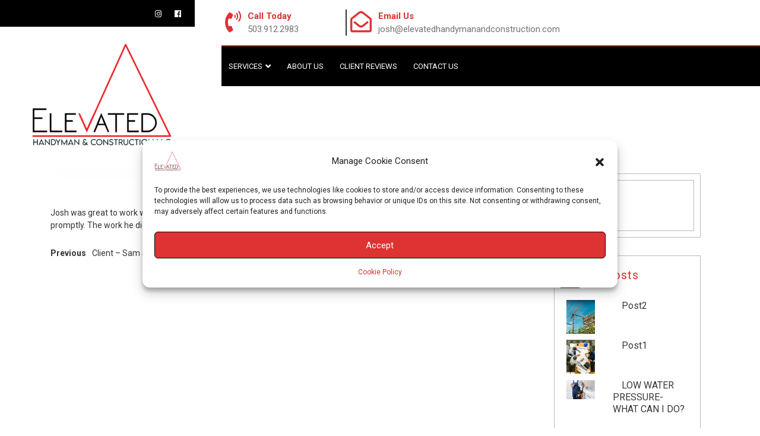

--- FILE ---
content_type: text/html; charset=UTF-8
request_url: https://elevatedhandymanandconstruction.com/testimonials/c-tc/
body_size: 18338
content:
<!DOCTYPE html>
<html lang="en-US">
<head>
	<meta charset="UTF-8">
	<meta name="viewport" content="width=device-width">
	<link rel="profile" href="https://gmpg.org/xfn/11">
	<link rel="pingback" href="https://elevatedhandymanandconstruction.com/xmlrpc.php">
	<link rel="shortcut icon" href="#">
	<meta name='robots' content='index, follow, max-image-preview:large, max-snippet:-1, max-video-preview:-1' />
	<style>img:is([sizes="auto" i], [sizes^="auto," i]) { contain-intrinsic-size: 3000px 1500px }</style>
	
	<!-- This site is optimized with the Yoast SEO plugin v26.8 - https://yoast.com/product/yoast-seo-wordpress/ -->
	<title>Client - Terry Conlon -</title>
	<link rel="canonical" href="https://elevatedhandymanandconstruction.com/testimonials/c-tc/" />
	<meta property="og:locale" content="en_US" />
	<meta property="og:type" content="article" />
	<meta property="og:title" content="Client - Terry Conlon -" />
	<meta property="og:description" content="Josh was great to work with. He provided an estimate, so we&#8217;d both be clear about the scope of the job and the cost. He arrived promptly. The work he did was perfect! And he&#8217;s such a nice man! Definitely will call Josh again when I have a handyman need!" />
	<meta property="og:url" content="https://elevatedhandymanandconstruction.com/testimonials/c-tc/" />
	<meta property="article:modified_time" content="2023-06-30T21:15:15+00:00" />
	<meta name="twitter:card" content="summary_large_image" />
	<meta name="twitter:label1" content="Est. reading time" />
	<meta name="twitter:data1" content="1 minute" />
	<script type="application/ld+json" class="yoast-schema-graph">{"@context":"https://schema.org","@graph":[{"@type":"WebPage","@id":"https://elevatedhandymanandconstruction.com/testimonials/c-tc/","url":"https://elevatedhandymanandconstruction.com/testimonials/c-tc/","name":"Client - Terry Conlon -","isPartOf":{"@id":"https://elevatedhandymanandconstruction.com/#website"},"datePublished":"2022-07-28T18:14:43+00:00","dateModified":"2023-06-30T21:15:15+00:00","breadcrumb":{"@id":"https://elevatedhandymanandconstruction.com/testimonials/c-tc/#breadcrumb"},"inLanguage":"en-US","potentialAction":[{"@type":"ReadAction","target":["https://elevatedhandymanandconstruction.com/testimonials/c-tc/"]}]},{"@type":"BreadcrumbList","@id":"https://elevatedhandymanandconstruction.com/testimonials/c-tc/#breadcrumb","itemListElement":[{"@type":"ListItem","position":1,"name":"Home","item":"https://elevatedhandymanandconstruction.com/"},{"@type":"ListItem","position":2,"name":"Client &#8211; Terry Conlon"}]},{"@type":"WebSite","@id":"https://elevatedhandymanandconstruction.com/#website","url":"https://elevatedhandymanandconstruction.com/","name":"","description":"","potentialAction":[{"@type":"SearchAction","target":{"@type":"EntryPoint","urlTemplate":"https://elevatedhandymanandconstruction.com/?s={search_term_string}"},"query-input":{"@type":"PropertyValueSpecification","valueRequired":true,"valueName":"search_term_string"}}],"inLanguage":"en-US"}]}</script>
	<!-- / Yoast SEO plugin. -->


<link rel='dns-prefetch' href='//stats.wp.com' />
<link rel='dns-prefetch' href='//fonts.googleapis.com' />
<link rel='preconnect' href='//i0.wp.com' />
<link rel='preconnect' href='//c0.wp.com' />
<link rel="alternate" type="application/rss+xml" title=" &raquo; Feed" href="https://elevatedhandymanandconstruction.com/feed/" />
<link rel="alternate" type="application/rss+xml" title=" &raquo; Comments Feed" href="https://elevatedhandymanandconstruction.com/comments/feed/" />
<script type="text/javascript">
/* <![CDATA[ */
window._wpemojiSettings = {"baseUrl":"https:\/\/s.w.org\/images\/core\/emoji\/16.0.1\/72x72\/","ext":".png","svgUrl":"https:\/\/s.w.org\/images\/core\/emoji\/16.0.1\/svg\/","svgExt":".svg","source":{"concatemoji":"https:\/\/elevatedhandymanandconstruction.com\/wp-includes\/js\/wp-emoji-release.min.js?ver=6.8.3"}};
/*! This file is auto-generated */
!function(s,n){var o,i,e;function c(e){try{var t={supportTests:e,timestamp:(new Date).valueOf()};sessionStorage.setItem(o,JSON.stringify(t))}catch(e){}}function p(e,t,n){e.clearRect(0,0,e.canvas.width,e.canvas.height),e.fillText(t,0,0);var t=new Uint32Array(e.getImageData(0,0,e.canvas.width,e.canvas.height).data),a=(e.clearRect(0,0,e.canvas.width,e.canvas.height),e.fillText(n,0,0),new Uint32Array(e.getImageData(0,0,e.canvas.width,e.canvas.height).data));return t.every(function(e,t){return e===a[t]})}function u(e,t){e.clearRect(0,0,e.canvas.width,e.canvas.height),e.fillText(t,0,0);for(var n=e.getImageData(16,16,1,1),a=0;a<n.data.length;a++)if(0!==n.data[a])return!1;return!0}function f(e,t,n,a){switch(t){case"flag":return n(e,"\ud83c\udff3\ufe0f\u200d\u26a7\ufe0f","\ud83c\udff3\ufe0f\u200b\u26a7\ufe0f")?!1:!n(e,"\ud83c\udde8\ud83c\uddf6","\ud83c\udde8\u200b\ud83c\uddf6")&&!n(e,"\ud83c\udff4\udb40\udc67\udb40\udc62\udb40\udc65\udb40\udc6e\udb40\udc67\udb40\udc7f","\ud83c\udff4\u200b\udb40\udc67\u200b\udb40\udc62\u200b\udb40\udc65\u200b\udb40\udc6e\u200b\udb40\udc67\u200b\udb40\udc7f");case"emoji":return!a(e,"\ud83e\udedf")}return!1}function g(e,t,n,a){var r="undefined"!=typeof WorkerGlobalScope&&self instanceof WorkerGlobalScope?new OffscreenCanvas(300,150):s.createElement("canvas"),o=r.getContext("2d",{willReadFrequently:!0}),i=(o.textBaseline="top",o.font="600 32px Arial",{});return e.forEach(function(e){i[e]=t(o,e,n,a)}),i}function t(e){var t=s.createElement("script");t.src=e,t.defer=!0,s.head.appendChild(t)}"undefined"!=typeof Promise&&(o="wpEmojiSettingsSupports",i=["flag","emoji"],n.supports={everything:!0,everythingExceptFlag:!0},e=new Promise(function(e){s.addEventListener("DOMContentLoaded",e,{once:!0})}),new Promise(function(t){var n=function(){try{var e=JSON.parse(sessionStorage.getItem(o));if("object"==typeof e&&"number"==typeof e.timestamp&&(new Date).valueOf()<e.timestamp+604800&&"object"==typeof e.supportTests)return e.supportTests}catch(e){}return null}();if(!n){if("undefined"!=typeof Worker&&"undefined"!=typeof OffscreenCanvas&&"undefined"!=typeof URL&&URL.createObjectURL&&"undefined"!=typeof Blob)try{var e="postMessage("+g.toString()+"("+[JSON.stringify(i),f.toString(),p.toString(),u.toString()].join(",")+"));",a=new Blob([e],{type:"text/javascript"}),r=new Worker(URL.createObjectURL(a),{name:"wpTestEmojiSupports"});return void(r.onmessage=function(e){c(n=e.data),r.terminate(),t(n)})}catch(e){}c(n=g(i,f,p,u))}t(n)}).then(function(e){for(var t in e)n.supports[t]=e[t],n.supports.everything=n.supports.everything&&n.supports[t],"flag"!==t&&(n.supports.everythingExceptFlag=n.supports.everythingExceptFlag&&n.supports[t]);n.supports.everythingExceptFlag=n.supports.everythingExceptFlag&&!n.supports.flag,n.DOMReady=!1,n.readyCallback=function(){n.DOMReady=!0}}).then(function(){return e}).then(function(){var e;n.supports.everything||(n.readyCallback(),(e=n.source||{}).concatemoji?t(e.concatemoji):e.wpemoji&&e.twemoji&&(t(e.twemoji),t(e.wpemoji)))}))}((window,document),window._wpemojiSettings);
/* ]]> */
</script>
<style type="text/css" media="all">
.wpautoterms-footer{background-color:#ffffff;text-align:center;}
.wpautoterms-footer a{color:#000000;font-family:Arial, sans-serif;font-size:14px;}
.wpautoterms-footer .separator{color:#cccccc;font-family:Arial, sans-serif;font-size:14px;}</style>
<link rel='stylesheet' id='iepa-fancybox-css-css' href='https://elevatedhandymanandconstruction.com/wp-content/plugins/ibtana-ecommerce-product-addons/dist/css/fancybox.css?ver=0.4.7.5' type='text/css' media='all' />
<link rel='stylesheet' id='iepa-front-css-css' href='https://elevatedhandymanandconstruction.com/wp-content/plugins/ibtana-ecommerce-product-addons/dist/css/gallery-slider.css?ver=0.4.7.5' type='text/css' media='all' />
<style id='wp-emoji-styles-inline-css' type='text/css'>

	img.wp-smiley, img.emoji {
		display: inline !important;
		border: none !important;
		box-shadow: none !important;
		height: 1em !important;
		width: 1em !important;
		margin: 0 0.07em !important;
		vertical-align: -0.1em !important;
		background: none !important;
		padding: 0 !important;
	}
</style>
<link rel='stylesheet' id='wp-block-library-css' href='https://c0.wp.com/c/6.8.3/wp-includes/css/dist/block-library/style.min.css' type='text/css' media='all' />
<style id='classic-theme-styles-inline-css' type='text/css'>
/*! This file is auto-generated */
.wp-block-button__link{color:#fff;background-color:#32373c;border-radius:9999px;box-shadow:none;text-decoration:none;padding:calc(.667em + 2px) calc(1.333em + 2px);font-size:1.125em}.wp-block-file__button{background:#32373c;color:#fff;text-decoration:none}
</style>
<link rel='stylesheet' id='ibtana-ecommerce-product-addons-iepa-style-css-css' href='https://elevatedhandymanandconstruction.com/wp-content/plugins/ibtana-ecommerce-product-addons/dist/blocks.style.build.css' type='text/css' media='all' />
<link rel='stylesheet' id='mediaelement-css' href='https://c0.wp.com/c/6.8.3/wp-includes/js/mediaelement/mediaelementplayer-legacy.min.css' type='text/css' media='all' />
<link rel='stylesheet' id='wp-mediaelement-css' href='https://c0.wp.com/c/6.8.3/wp-includes/js/mediaelement/wp-mediaelement.min.css' type='text/css' media='all' />
<style id='jetpack-sharing-buttons-style-inline-css' type='text/css'>
.jetpack-sharing-buttons__services-list{display:flex;flex-direction:row;flex-wrap:wrap;gap:0;list-style-type:none;margin:5px;padding:0}.jetpack-sharing-buttons__services-list.has-small-icon-size{font-size:12px}.jetpack-sharing-buttons__services-list.has-normal-icon-size{font-size:16px}.jetpack-sharing-buttons__services-list.has-large-icon-size{font-size:24px}.jetpack-sharing-buttons__services-list.has-huge-icon-size{font-size:36px}@media print{.jetpack-sharing-buttons__services-list{display:none!important}}.editor-styles-wrapper .wp-block-jetpack-sharing-buttons{gap:0;padding-inline-start:0}ul.jetpack-sharing-buttons__services-list.has-background{padding:1.25em 2.375em}
</style>
<style id='global-styles-inline-css' type='text/css'>
:root{--wp--preset--aspect-ratio--square: 1;--wp--preset--aspect-ratio--4-3: 4/3;--wp--preset--aspect-ratio--3-4: 3/4;--wp--preset--aspect-ratio--3-2: 3/2;--wp--preset--aspect-ratio--2-3: 2/3;--wp--preset--aspect-ratio--16-9: 16/9;--wp--preset--aspect-ratio--9-16: 9/16;--wp--preset--color--black: #000000;--wp--preset--color--cyan-bluish-gray: #abb8c3;--wp--preset--color--white: #ffffff;--wp--preset--color--pale-pink: #f78da7;--wp--preset--color--vivid-red: #cf2e2e;--wp--preset--color--luminous-vivid-orange: #ff6900;--wp--preset--color--luminous-vivid-amber: #fcb900;--wp--preset--color--light-green-cyan: #7bdcb5;--wp--preset--color--vivid-green-cyan: #00d084;--wp--preset--color--pale-cyan-blue: #8ed1fc;--wp--preset--color--vivid-cyan-blue: #0693e3;--wp--preset--color--vivid-purple: #9b51e0;--wp--preset--gradient--vivid-cyan-blue-to-vivid-purple: linear-gradient(135deg,rgba(6,147,227,1) 0%,rgb(155,81,224) 100%);--wp--preset--gradient--light-green-cyan-to-vivid-green-cyan: linear-gradient(135deg,rgb(122,220,180) 0%,rgb(0,208,130) 100%);--wp--preset--gradient--luminous-vivid-amber-to-luminous-vivid-orange: linear-gradient(135deg,rgba(252,185,0,1) 0%,rgba(255,105,0,1) 100%);--wp--preset--gradient--luminous-vivid-orange-to-vivid-red: linear-gradient(135deg,rgba(255,105,0,1) 0%,rgb(207,46,46) 100%);--wp--preset--gradient--very-light-gray-to-cyan-bluish-gray: linear-gradient(135deg,rgb(238,238,238) 0%,rgb(169,184,195) 100%);--wp--preset--gradient--cool-to-warm-spectrum: linear-gradient(135deg,rgb(74,234,220) 0%,rgb(151,120,209) 20%,rgb(207,42,186) 40%,rgb(238,44,130) 60%,rgb(251,105,98) 80%,rgb(254,248,76) 100%);--wp--preset--gradient--blush-light-purple: linear-gradient(135deg,rgb(255,206,236) 0%,rgb(152,150,240) 100%);--wp--preset--gradient--blush-bordeaux: linear-gradient(135deg,rgb(254,205,165) 0%,rgb(254,45,45) 50%,rgb(107,0,62) 100%);--wp--preset--gradient--luminous-dusk: linear-gradient(135deg,rgb(255,203,112) 0%,rgb(199,81,192) 50%,rgb(65,88,208) 100%);--wp--preset--gradient--pale-ocean: linear-gradient(135deg,rgb(255,245,203) 0%,rgb(182,227,212) 50%,rgb(51,167,181) 100%);--wp--preset--gradient--electric-grass: linear-gradient(135deg,rgb(202,248,128) 0%,rgb(113,206,126) 100%);--wp--preset--gradient--midnight: linear-gradient(135deg,rgb(2,3,129) 0%,rgb(40,116,252) 100%);--wp--preset--font-size--small: 13px;--wp--preset--font-size--medium: 20px;--wp--preset--font-size--large: 36px;--wp--preset--font-size--x-large: 42px;--wp--preset--spacing--20: 0.44rem;--wp--preset--spacing--30: 0.67rem;--wp--preset--spacing--40: 1rem;--wp--preset--spacing--50: 1.5rem;--wp--preset--spacing--60: 2.25rem;--wp--preset--spacing--70: 3.38rem;--wp--preset--spacing--80: 5.06rem;--wp--preset--shadow--natural: 6px 6px 9px rgba(0, 0, 0, 0.2);--wp--preset--shadow--deep: 12px 12px 50px rgba(0, 0, 0, 0.4);--wp--preset--shadow--sharp: 6px 6px 0px rgba(0, 0, 0, 0.2);--wp--preset--shadow--outlined: 6px 6px 0px -3px rgba(255, 255, 255, 1), 6px 6px rgba(0, 0, 0, 1);--wp--preset--shadow--crisp: 6px 6px 0px rgba(0, 0, 0, 1);}:where(.is-layout-flex){gap: 0.5em;}:where(.is-layout-grid){gap: 0.5em;}body .is-layout-flex{display: flex;}.is-layout-flex{flex-wrap: wrap;align-items: center;}.is-layout-flex > :is(*, div){margin: 0;}body .is-layout-grid{display: grid;}.is-layout-grid > :is(*, div){margin: 0;}:where(.wp-block-columns.is-layout-flex){gap: 2em;}:where(.wp-block-columns.is-layout-grid){gap: 2em;}:where(.wp-block-post-template.is-layout-flex){gap: 1.25em;}:where(.wp-block-post-template.is-layout-grid){gap: 1.25em;}.has-black-color{color: var(--wp--preset--color--black) !important;}.has-cyan-bluish-gray-color{color: var(--wp--preset--color--cyan-bluish-gray) !important;}.has-white-color{color: var(--wp--preset--color--white) !important;}.has-pale-pink-color{color: var(--wp--preset--color--pale-pink) !important;}.has-vivid-red-color{color: var(--wp--preset--color--vivid-red) !important;}.has-luminous-vivid-orange-color{color: var(--wp--preset--color--luminous-vivid-orange) !important;}.has-luminous-vivid-amber-color{color: var(--wp--preset--color--luminous-vivid-amber) !important;}.has-light-green-cyan-color{color: var(--wp--preset--color--light-green-cyan) !important;}.has-vivid-green-cyan-color{color: var(--wp--preset--color--vivid-green-cyan) !important;}.has-pale-cyan-blue-color{color: var(--wp--preset--color--pale-cyan-blue) !important;}.has-vivid-cyan-blue-color{color: var(--wp--preset--color--vivid-cyan-blue) !important;}.has-vivid-purple-color{color: var(--wp--preset--color--vivid-purple) !important;}.has-black-background-color{background-color: var(--wp--preset--color--black) !important;}.has-cyan-bluish-gray-background-color{background-color: var(--wp--preset--color--cyan-bluish-gray) !important;}.has-white-background-color{background-color: var(--wp--preset--color--white) !important;}.has-pale-pink-background-color{background-color: var(--wp--preset--color--pale-pink) !important;}.has-vivid-red-background-color{background-color: var(--wp--preset--color--vivid-red) !important;}.has-luminous-vivid-orange-background-color{background-color: var(--wp--preset--color--luminous-vivid-orange) !important;}.has-luminous-vivid-amber-background-color{background-color: var(--wp--preset--color--luminous-vivid-amber) !important;}.has-light-green-cyan-background-color{background-color: var(--wp--preset--color--light-green-cyan) !important;}.has-vivid-green-cyan-background-color{background-color: var(--wp--preset--color--vivid-green-cyan) !important;}.has-pale-cyan-blue-background-color{background-color: var(--wp--preset--color--pale-cyan-blue) !important;}.has-vivid-cyan-blue-background-color{background-color: var(--wp--preset--color--vivid-cyan-blue) !important;}.has-vivid-purple-background-color{background-color: var(--wp--preset--color--vivid-purple) !important;}.has-black-border-color{border-color: var(--wp--preset--color--black) !important;}.has-cyan-bluish-gray-border-color{border-color: var(--wp--preset--color--cyan-bluish-gray) !important;}.has-white-border-color{border-color: var(--wp--preset--color--white) !important;}.has-pale-pink-border-color{border-color: var(--wp--preset--color--pale-pink) !important;}.has-vivid-red-border-color{border-color: var(--wp--preset--color--vivid-red) !important;}.has-luminous-vivid-orange-border-color{border-color: var(--wp--preset--color--luminous-vivid-orange) !important;}.has-luminous-vivid-amber-border-color{border-color: var(--wp--preset--color--luminous-vivid-amber) !important;}.has-light-green-cyan-border-color{border-color: var(--wp--preset--color--light-green-cyan) !important;}.has-vivid-green-cyan-border-color{border-color: var(--wp--preset--color--vivid-green-cyan) !important;}.has-pale-cyan-blue-border-color{border-color: var(--wp--preset--color--pale-cyan-blue) !important;}.has-vivid-cyan-blue-border-color{border-color: var(--wp--preset--color--vivid-cyan-blue) !important;}.has-vivid-purple-border-color{border-color: var(--wp--preset--color--vivid-purple) !important;}.has-vivid-cyan-blue-to-vivid-purple-gradient-background{background: var(--wp--preset--gradient--vivid-cyan-blue-to-vivid-purple) !important;}.has-light-green-cyan-to-vivid-green-cyan-gradient-background{background: var(--wp--preset--gradient--light-green-cyan-to-vivid-green-cyan) !important;}.has-luminous-vivid-amber-to-luminous-vivid-orange-gradient-background{background: var(--wp--preset--gradient--luminous-vivid-amber-to-luminous-vivid-orange) !important;}.has-luminous-vivid-orange-to-vivid-red-gradient-background{background: var(--wp--preset--gradient--luminous-vivid-orange-to-vivid-red) !important;}.has-very-light-gray-to-cyan-bluish-gray-gradient-background{background: var(--wp--preset--gradient--very-light-gray-to-cyan-bluish-gray) !important;}.has-cool-to-warm-spectrum-gradient-background{background: var(--wp--preset--gradient--cool-to-warm-spectrum) !important;}.has-blush-light-purple-gradient-background{background: var(--wp--preset--gradient--blush-light-purple) !important;}.has-blush-bordeaux-gradient-background{background: var(--wp--preset--gradient--blush-bordeaux) !important;}.has-luminous-dusk-gradient-background{background: var(--wp--preset--gradient--luminous-dusk) !important;}.has-pale-ocean-gradient-background{background: var(--wp--preset--gradient--pale-ocean) !important;}.has-electric-grass-gradient-background{background: var(--wp--preset--gradient--electric-grass) !important;}.has-midnight-gradient-background{background: var(--wp--preset--gradient--midnight) !important;}.has-small-font-size{font-size: var(--wp--preset--font-size--small) !important;}.has-medium-font-size{font-size: var(--wp--preset--font-size--medium) !important;}.has-large-font-size{font-size: var(--wp--preset--font-size--large) !important;}.has-x-large-font-size{font-size: var(--wp--preset--font-size--x-large) !important;}
:where(.wp-block-post-template.is-layout-flex){gap: 1.25em;}:where(.wp-block-post-template.is-layout-grid){gap: 1.25em;}
:where(.wp-block-columns.is-layout-flex){gap: 2em;}:where(.wp-block-columns.is-layout-grid){gap: 2em;}
:root :where(.wp-block-pullquote){font-size: 1.5em;line-height: 1.6;}
</style>
<link rel='stylesheet' id='wpautoterms_css-css' href='https://elevatedhandymanandconstruction.com/wp-content/plugins/auto-terms-of-service-and-privacy-policy/css/wpautoterms.css?ver=6.8.3' type='text/css' media='all' />
<link rel='stylesheet' id='contact-form-7-css' href='https://elevatedhandymanandconstruction.com/wp-content/plugins/contact-form-7/includes/css/styles.css?ver=6.1.4' type='text/css' media='all' />
<link rel='stylesheet' id='prettyPhoto-css-css' href='https://elevatedhandymanandconstruction.com/wp-content/plugins/vw-gallery-images/css/prettyPhoto.css?ver=1.0' type='text/css' media='all' />
<link rel='stylesheet' id='vwsmp-style-css' href='https://elevatedhandymanandconstruction.com/wp-content/plugins/vw-social-media/assets/css/vwsmp-style.css?ver=6.8.3' type='text/css' media='all' />
<link rel='stylesheet' id='fontawesome-css' href='https://elevatedhandymanandconstruction.com/wp-content/plugins/vw-social-media/assets/css/fontawesome-all.min.css?ver=6.8.3' type='text/css' media='all' />
<link rel='stylesheet' id='cmplz-general-css' href='https://elevatedhandymanandconstruction.com/wp-content/plugins/complianz-gdpr/assets/css/cookieblocker.min.css?ver=1765981021' type='text/css' media='all' />
<link rel='stylesheet' id='wp-components-css' href='https://c0.wp.com/c/6.8.3/wp-includes/css/dist/components/style.min.css' type='text/css' media='all' />
<link rel='stylesheet' id='godaddy-styles-css' href='https://elevatedhandymanandconstruction.com/wp-content/mu-plugins/vendor/wpex/godaddy-launch/includes/Dependencies/GoDaddy/Styles/build/latest.css?ver=2.0.2' type='text/css' media='all' />
<link rel='stylesheet' id='vw-construction-estate-pro-font-css' href='//fonts.googleapis.com/css?family=PT+Sans%3A300%2C400%2C600%2C700%2C800%2C900%7CRoboto%3A400%2C700%7CRoboto+Condensed%3A400%2C700%7COpen+Sans%7COverpass%7CMontserrat%3A300%2C400%2C600%2C700%2C800%2C900%7CPlayball%3A300%2C400%2C600%2C700%2C800%2C900%7CAlegreya%3A300%2C400%2C600%2C700%2C800%2C900%7CJulius+Sans+One%7CArsenal%7CSlabo%7CLato%7COverpass+Mono%7CSource+Sans+Pro%7CRaleway%7CMerriweather%7CRubik%7CLora%7CUbuntu%7CCabin%7CArimo%7CPlayfair+Display%7CQuicksand%7CPadauk%7CMuli%7CInconsolata%7CBitter%7CPacifico%7CIndie+Flower%7CVT323%7CDosis%7CFrank+Ruhl+Libre%7CFjalla+One%7COxygen%7CArvo%7CNoto+Serif%7CLobster%7CCrimson+Text%7CYanone+Kaffeesatz%7CAnton%7CLibre+Baskerville%7CBree+Serif%7CGloria+Hallelujah%7CJosefin+Sans%7CAbril+Fatface%7CVarela+Round%7CVampiro+One%7CShadows+Into+Light%7CCuprum%7CRokkitt%7CVollkorn%7CFrancois+One%7COrbitron%7CPatua+One%7CAcme%7CSatisfy%7CJosefin+Slab%7CQuattrocento+Sans%7CArchitects+Daughter%7CRusso+One%7CMonda%7CRighteous%7CLobster+Two%7CHammersmith+One%7CCourgette%7CPermanent+Marker%7CCherry+Swash%7CCormorant+Garamond%7CPoiret+One%7CBenchNine%7CEconomica%7CHandlee%7CCardo%7CAlfa+Slab+One%7CAveria+Serif+Libre%7CCookie%7CChewy%7CGreat+Vibes%7CComing+Soon%7CPhilosopher%7CDays+One%7CKanit%7CShrikhand%7CTangerine%7CIM+Fell+English+SC%7CBoogaloo%7CBangers%7CFredoka+One%7CBad+Script%7CVolkhov%7CShadows+Into+Light+Two%7CMarck+Script%7CSacramento%7CPoppins&#038;ver=6.8.3' type='text/css' media='all' />
<link rel='stylesheet' id='vw-construction-estate-pro-basic-style-css' href='https://elevatedhandymanandconstruction.com/wp-content/themes/vw-construction-estate-pro/style.css?ver=6.8.3' type='text/css' media='all' />
<style id='vw-construction-estate-pro-basic-style-inline-css' type='text/css'>
html body{
	}input[type="submit"], .socialbox a:hover, .search-box span, .main-navigation .menu > ul > li.highlight, .menu > ul > li > a:hover:before, .menu > ul > li.current_page_item > a:before, .menu > ul > li.current-menu-item > a:before, #consult_sec, #our_records button.owl-dot.active, #expert .expert-box:hover, #expert button.owl-dot.active, .choose-box-icon:hover, #testimonials button.owl-dot.active, #properties button.owl-dot.active, #our_partners button.owl-dot.active, #newsletter input[type="submit"], #latest_post button.owl-dot.active, .bradcrumbs a:hover, #slider .btn-primary, #slider a i:focus, #slider a i:active, #slider a i:hover, .menubar .nav ul.sub-menu li:hover, .woocommerce button.button.alt, .woocommerce #respond input#submit, .woocommerce a.button, .woocommerce button.button, .woocommerce input.button, .woocommerce #respond input#submit, .woocommerce a.button, .woocommerce button.button, .woocommerce input.button, .woocommerce #respond input#submit.alt, .woocommerce a.button.alt, .woocommerce button.button.alt, .woocommerce input.button.alt, .woocommerce span.onsale,#return-to-top{
				background-color: #dd3333;
			}.menubar,.welcome-content a,#our_records button.owl-dot.active,#services_tab .get-btn,#expert button.owl-dot.active, .choose-box-icon, .choose-box-icon:hover, #testimonials button.owl-dot.active, #properties h3 a, #properties button.owl-dot.active, #propertiessc h3 a, #our_partners button.owl-dot.active, #newsletter, .newsletter-heading h2, #newsletter input[type="submit"], .discover-btn, #latest_post button.owl-dot.active, .inner-cont, .copyright, .footer-top-col, #footer input[type="submit"], .metabox, #comments input[type="submit"].submit, #slider h2, .woocommerce #respond input#submit.alt:hover, .woocommerce a.button.alt:hover, .woocommerce button.button.alt:hover, .woocommerce input.button.alt:hover, .woocommerce #respond input#submit:hover, .woocommerce a.button:hover, .woocommerce button.button:hover, .woocommerce input.button:hover{
				border-color: #dd3333;
			}.welcome-heading h2{
				border-color: #dd3333;
			}body a, .socialbox i.fa.fa-unlock, .socialbox i.fa.fa-user, .address i, .main-navigation a:hover, .main-navigation .current_page_item > a, .main-navigation .current-menu-item > a, .main-navigation .current_page_ancestor > a, .consult_box_outer p i, .bth_consult a, .welcome-heading h2 small, #services_tab a.nav-link:hover, #services_tab .nav-pills .nav-item.show .nav-link, #services_tab .nav-pills .nav-link.active, #services_tab .get-btn a:hover, #services_tab .details-box-content i, #project a.nav-link, .choose-box-icon i, #testimonials h4.testimonial_name a:hover, .newsletter-heading h2 small, #newsletter input[type="submit"]:hover, .discover-btn a:hover, .contact-email i, .contact-address i, .contact-phone i, .container #blog-right-sidebar h3, #footer h3, #sidebar h3, .welcome-content a:hover, .woocommerce div.product p.price, .woocommerce div.product span.price, .woocommerce ul.products li.product .price{
				color: #dd3333;
		}#header .logo h1 a, #header .logo p, p.site-description{color: #ffffff;}.address i, p.hi_bold{color: #dd3333;
		}.side-navigation .current_page_item a{color: #dd3333;}@media screen and (min-width:720px) {.menubar .nav ul li a{color: #ffffff;}.menubar .nav ul li a:hover{
				color: #ed1c24;
			}.menubar .nav ul li:hover > ul{
				background: #ed1c24;
			}.menubar .nav ul.sub-menu li:hover{
				background-color: #ffffff;
			}.menubar{
				background-color: #000000;
			}}@media screen and (max-width:719px) {.menubar .nav ul,.close-sidebar{
				background-color:#ffffff;
			}.menubar .nav ul li a{
				color: #ffffff;
			}}#slider h2{color: #ffffff;}#slider .btn-primary{color: #ffffff;background-color: #dd3333;}.welcome-heading h2{color: #000000;}.welcome-heading h2 small{color: #000000;}.welcome-content p{color: #000000;}.welcome-content a{color: #dd3333;}.welcome-heading h2, .welcome-heading h2 small, .welcome-content p, .welcome-content a{
			font-family:Arimo;
		}#services_tab .welcome-heading h2{
			color: #dd3333;
		}#services_tab .welcome-heading small {
			color: #000000;
		}#services_tab .welcome-heading h2, #services_tab .welcome-heading{
			border-color: #000000;
		}#services_tab ul.nav.nav-pills.nav-justified, #services_tab .details-box{
			background-color:#e0e0e0;
		}#choosevideo .welcome-heading h2{
			color: #ed1c24;
		}#our_partners .welcome-heading h2{
			color: #dd3333;
		}#our_partners .welcome-heading small{
			color: #000000;
		}#our_partners .welcome-heading h2, #our_partners .welcome-heading{
			border-color: #000000;
		}#newsletter .newsletter-heading h2{
			color: #000000;
		}#newsletter .newsletter-heading small{
			color: #ffffff;
		}#newsletter .welcome-heading h2, #newsletter .welcome-heading{
			border-color: #ffffff;
		}#consult_sec .consult_box_outer p{color: #dd3333;}#consult_sec .consult_wrapper h6{color: #ffffff;}#consult_sec .bth_consult a{color: #ffffff;}#consult_sec .bth_consult a{background-color: #dd3333;}#consult_sec .bth_consult a{color: #ffffff;}.choose-box-content h4{
			color: #ffffff;
		}.choose-box-content p{
			color: #ffffff;
		}.contact-info span{color: #ffffff;}#return-to-top{
			background-color:#dd3333;
		}.spinner-loading-box{
			background-color: #dd3333;
		}.spinner-loading-box{opacity:1}@media screen and (min-width:768px) {}@media screen and (min-width:768px) and (max-width:1024px) {}#slider img{opacity:1}@media screen and (max-width:575px){}.post-featured{text-align:Left;}.bradcrumbs a,.bradcrumbs{
			color:#000000;
		}.copyright p{text-align:Left;}@media screen and (min-width:1025px) {}.sticky{
            width: 100%;
            left: 0;
        }#services_tab ul.nav.nav-pills.nav-justified a, #services_area1 .tab-content h3{color: #dd3333;}
</style>
<link rel='stylesheet' id='other-page-style-css' href='https://elevatedhandymanandconstruction.com/wp-content/themes/vw-construction-estate-pro/assets/css/main-css/other-pages.css' type='text/css' media='all' />
<style id='other-page-style-inline-css' type='text/css'>
html body{
	}input[type="submit"], .socialbox a:hover, .search-box span, .main-navigation .menu > ul > li.highlight, .menu > ul > li > a:hover:before, .menu > ul > li.current_page_item > a:before, .menu > ul > li.current-menu-item > a:before, #consult_sec, #our_records button.owl-dot.active, #expert .expert-box:hover, #expert button.owl-dot.active, .choose-box-icon:hover, #testimonials button.owl-dot.active, #properties button.owl-dot.active, #our_partners button.owl-dot.active, #newsletter input[type="submit"], #latest_post button.owl-dot.active, .bradcrumbs a:hover, #slider .btn-primary, #slider a i:focus, #slider a i:active, #slider a i:hover, .menubar .nav ul.sub-menu li:hover, .woocommerce button.button.alt, .woocommerce #respond input#submit, .woocommerce a.button, .woocommerce button.button, .woocommerce input.button, .woocommerce #respond input#submit, .woocommerce a.button, .woocommerce button.button, .woocommerce input.button, .woocommerce #respond input#submit.alt, .woocommerce a.button.alt, .woocommerce button.button.alt, .woocommerce input.button.alt, .woocommerce span.onsale,#return-to-top{
				background-color: #dd3333;
			}.menubar,.welcome-content a,#our_records button.owl-dot.active,#services_tab .get-btn,#expert button.owl-dot.active, .choose-box-icon, .choose-box-icon:hover, #testimonials button.owl-dot.active, #properties h3 a, #properties button.owl-dot.active, #propertiessc h3 a, #our_partners button.owl-dot.active, #newsletter, .newsletter-heading h2, #newsletter input[type="submit"], .discover-btn, #latest_post button.owl-dot.active, .inner-cont, .copyright, .footer-top-col, #footer input[type="submit"], .metabox, #comments input[type="submit"].submit, #slider h2, .woocommerce #respond input#submit.alt:hover, .woocommerce a.button.alt:hover, .woocommerce button.button.alt:hover, .woocommerce input.button.alt:hover, .woocommerce #respond input#submit:hover, .woocommerce a.button:hover, .woocommerce button.button:hover, .woocommerce input.button:hover{
				border-color: #dd3333;
			}.welcome-heading h2{
				border-color: #dd3333;
			}body a, .socialbox i.fa.fa-unlock, .socialbox i.fa.fa-user, .address i, .main-navigation a:hover, .main-navigation .current_page_item > a, .main-navigation .current-menu-item > a, .main-navigation .current_page_ancestor > a, .consult_box_outer p i, .bth_consult a, .welcome-heading h2 small, #services_tab a.nav-link:hover, #services_tab .nav-pills .nav-item.show .nav-link, #services_tab .nav-pills .nav-link.active, #services_tab .get-btn a:hover, #services_tab .details-box-content i, #project a.nav-link, .choose-box-icon i, #testimonials h4.testimonial_name a:hover, .newsletter-heading h2 small, #newsletter input[type="submit"]:hover, .discover-btn a:hover, .contact-email i, .contact-address i, .contact-phone i, .container #blog-right-sidebar h3, #footer h3, #sidebar h3, .welcome-content a:hover, .woocommerce div.product p.price, .woocommerce div.product span.price, .woocommerce ul.products li.product .price{
				color: #dd3333;
		}#header .logo h1 a, #header .logo p, p.site-description{color: #ffffff;}.address i, p.hi_bold{color: #dd3333;
		}.side-navigation .current_page_item a{color: #dd3333;}@media screen and (min-width:720px) {.menubar .nav ul li a{color: #ffffff;}.menubar .nav ul li a:hover{
				color: #ed1c24;
			}.menubar .nav ul li:hover > ul{
				background: #ed1c24;
			}.menubar .nav ul.sub-menu li:hover{
				background-color: #ffffff;
			}.menubar{
				background-color: #000000;
			}}@media screen and (max-width:719px) {.menubar .nav ul,.close-sidebar{
				background-color:#ffffff;
			}.menubar .nav ul li a{
				color: #ffffff;
			}}#slider h2{color: #ffffff;}#slider .btn-primary{color: #ffffff;background-color: #dd3333;}.welcome-heading h2{color: #000000;}.welcome-heading h2 small{color: #000000;}.welcome-content p{color: #000000;}.welcome-content a{color: #dd3333;}.welcome-heading h2, .welcome-heading h2 small, .welcome-content p, .welcome-content a{
			font-family:Arimo;
		}#services_tab .welcome-heading h2{
			color: #dd3333;
		}#services_tab .welcome-heading small {
			color: #000000;
		}#services_tab .welcome-heading h2, #services_tab .welcome-heading{
			border-color: #000000;
		}#services_tab ul.nav.nav-pills.nav-justified, #services_tab .details-box{
			background-color:#e0e0e0;
		}#choosevideo .welcome-heading h2{
			color: #ed1c24;
		}#our_partners .welcome-heading h2{
			color: #dd3333;
		}#our_partners .welcome-heading small{
			color: #000000;
		}#our_partners .welcome-heading h2, #our_partners .welcome-heading{
			border-color: #000000;
		}#newsletter .newsletter-heading h2{
			color: #000000;
		}#newsletter .newsletter-heading small{
			color: #ffffff;
		}#newsletter .welcome-heading h2, #newsletter .welcome-heading{
			border-color: #ffffff;
		}#consult_sec .consult_box_outer p{color: #dd3333;}#consult_sec .consult_wrapper h6{color: #ffffff;}#consult_sec .bth_consult a{color: #ffffff;}#consult_sec .bth_consult a{background-color: #dd3333;}#consult_sec .bth_consult a{color: #ffffff;}.choose-box-content h4{
			color: #ffffff;
		}.choose-box-content p{
			color: #ffffff;
		}.contact-info span{color: #ffffff;}#return-to-top{
			background-color:#dd3333;
		}.spinner-loading-box{
			background-color: #dd3333;
		}.spinner-loading-box{opacity:1}@media screen and (min-width:768px) {}@media screen and (min-width:768px) and (max-width:1024px) {}#slider img{opacity:1}@media screen and (max-width:575px){}.post-featured{text-align:Left;}.bradcrumbs a,.bradcrumbs{
			color:#000000;
		}.copyright p{text-align:Left;}@media screen and (min-width:1025px) {}.sticky{
            width: 100%;
            left: 0;
        }#services_tab ul.nav.nav-pills.nav-justified a, #services_area1 .tab-content h3{color: #dd3333;}
</style>
<link rel='stylesheet' id='header-footer-style-css' href='https://elevatedhandymanandconstruction.com/wp-content/themes/vw-construction-estate-pro/assets/css/main-css/header-footer.css' type='text/css' media='all' />
<style id='header-footer-style-inline-css' type='text/css'>
html body{
	}input[type="submit"], .socialbox a:hover, .search-box span, .main-navigation .menu > ul > li.highlight, .menu > ul > li > a:hover:before, .menu > ul > li.current_page_item > a:before, .menu > ul > li.current-menu-item > a:before, #consult_sec, #our_records button.owl-dot.active, #expert .expert-box:hover, #expert button.owl-dot.active, .choose-box-icon:hover, #testimonials button.owl-dot.active, #properties button.owl-dot.active, #our_partners button.owl-dot.active, #newsletter input[type="submit"], #latest_post button.owl-dot.active, .bradcrumbs a:hover, #slider .btn-primary, #slider a i:focus, #slider a i:active, #slider a i:hover, .menubar .nav ul.sub-menu li:hover, .woocommerce button.button.alt, .woocommerce #respond input#submit, .woocommerce a.button, .woocommerce button.button, .woocommerce input.button, .woocommerce #respond input#submit, .woocommerce a.button, .woocommerce button.button, .woocommerce input.button, .woocommerce #respond input#submit.alt, .woocommerce a.button.alt, .woocommerce button.button.alt, .woocommerce input.button.alt, .woocommerce span.onsale,#return-to-top{
				background-color: #dd3333;
			}.menubar,.welcome-content a,#our_records button.owl-dot.active,#services_tab .get-btn,#expert button.owl-dot.active, .choose-box-icon, .choose-box-icon:hover, #testimonials button.owl-dot.active, #properties h3 a, #properties button.owl-dot.active, #propertiessc h3 a, #our_partners button.owl-dot.active, #newsletter, .newsletter-heading h2, #newsletter input[type="submit"], .discover-btn, #latest_post button.owl-dot.active, .inner-cont, .copyright, .footer-top-col, #footer input[type="submit"], .metabox, #comments input[type="submit"].submit, #slider h2, .woocommerce #respond input#submit.alt:hover, .woocommerce a.button.alt:hover, .woocommerce button.button.alt:hover, .woocommerce input.button.alt:hover, .woocommerce #respond input#submit:hover, .woocommerce a.button:hover, .woocommerce button.button:hover, .woocommerce input.button:hover{
				border-color: #dd3333;
			}.welcome-heading h2{
				border-color: #dd3333;
			}body a, .socialbox i.fa.fa-unlock, .socialbox i.fa.fa-user, .address i, .main-navigation a:hover, .main-navigation .current_page_item > a, .main-navigation .current-menu-item > a, .main-navigation .current_page_ancestor > a, .consult_box_outer p i, .bth_consult a, .welcome-heading h2 small, #services_tab a.nav-link:hover, #services_tab .nav-pills .nav-item.show .nav-link, #services_tab .nav-pills .nav-link.active, #services_tab .get-btn a:hover, #services_tab .details-box-content i, #project a.nav-link, .choose-box-icon i, #testimonials h4.testimonial_name a:hover, .newsletter-heading h2 small, #newsletter input[type="submit"]:hover, .discover-btn a:hover, .contact-email i, .contact-address i, .contact-phone i, .container #blog-right-sidebar h3, #footer h3, #sidebar h3, .welcome-content a:hover, .woocommerce div.product p.price, .woocommerce div.product span.price, .woocommerce ul.products li.product .price{
				color: #dd3333;
		}#header .logo h1 a, #header .logo p, p.site-description{color: #ffffff;}.address i, p.hi_bold{color: #dd3333;
		}.side-navigation .current_page_item a{color: #dd3333;}@media screen and (min-width:720px) {.menubar .nav ul li a{color: #ffffff;}.menubar .nav ul li a:hover{
				color: #ed1c24;
			}.menubar .nav ul li:hover > ul{
				background: #ed1c24;
			}.menubar .nav ul.sub-menu li:hover{
				background-color: #ffffff;
			}.menubar{
				background-color: #000000;
			}}@media screen and (max-width:719px) {.menubar .nav ul,.close-sidebar{
				background-color:#ffffff;
			}.menubar .nav ul li a{
				color: #ffffff;
			}}#slider h2{color: #ffffff;}#slider .btn-primary{color: #ffffff;background-color: #dd3333;}.welcome-heading h2{color: #000000;}.welcome-heading h2 small{color: #000000;}.welcome-content p{color: #000000;}.welcome-content a{color: #dd3333;}.welcome-heading h2, .welcome-heading h2 small, .welcome-content p, .welcome-content a{
			font-family:Arimo;
		}#services_tab .welcome-heading h2{
			color: #dd3333;
		}#services_tab .welcome-heading small {
			color: #000000;
		}#services_tab .welcome-heading h2, #services_tab .welcome-heading{
			border-color: #000000;
		}#services_tab ul.nav.nav-pills.nav-justified, #services_tab .details-box{
			background-color:#e0e0e0;
		}#choosevideo .welcome-heading h2{
			color: #ed1c24;
		}#our_partners .welcome-heading h2{
			color: #dd3333;
		}#our_partners .welcome-heading small{
			color: #000000;
		}#our_partners .welcome-heading h2, #our_partners .welcome-heading{
			border-color: #000000;
		}#newsletter .newsletter-heading h2{
			color: #000000;
		}#newsletter .newsletter-heading small{
			color: #ffffff;
		}#newsletter .welcome-heading h2, #newsletter .welcome-heading{
			border-color: #ffffff;
		}#consult_sec .consult_box_outer p{color: #dd3333;}#consult_sec .consult_wrapper h6{color: #ffffff;}#consult_sec .bth_consult a{color: #ffffff;}#consult_sec .bth_consult a{background-color: #dd3333;}#consult_sec .bth_consult a{color: #ffffff;}.choose-box-content h4{
			color: #ffffff;
		}.choose-box-content p{
			color: #ffffff;
		}.contact-info span{color: #ffffff;}#return-to-top{
			background-color:#dd3333;
		}.spinner-loading-box{
			background-color: #dd3333;
		}.spinner-loading-box{opacity:1}@media screen and (min-width:768px) {}@media screen and (min-width:768px) and (max-width:1024px) {}#slider img{opacity:1}@media screen and (max-width:575px){}.post-featured{text-align:Left;}.bradcrumbs a,.bradcrumbs{
			color:#000000;
		}.copyright p{text-align:Left;}@media screen and (min-width:1025px) {}.sticky{
            width: 100%;
            left: 0;
        }#services_tab ul.nav.nav-pills.nav-justified a, #services_area1 .tab-content h3{color: #dd3333;}
</style>
<link rel='stylesheet' id='responsive-media-style-css' href='https://elevatedhandymanandconstruction.com/wp-content/themes/vw-construction-estate-pro/assets/css/main-css/mobile-main.css' type='text/css' media='screen and (max-width: 1200px) and (min-width: 320px)' />
<style id='responsive-media-style-inline-css' type='text/css'>
html body{
	}input[type="submit"], .socialbox a:hover, .search-box span, .main-navigation .menu > ul > li.highlight, .menu > ul > li > a:hover:before, .menu > ul > li.current_page_item > a:before, .menu > ul > li.current-menu-item > a:before, #consult_sec, #our_records button.owl-dot.active, #expert .expert-box:hover, #expert button.owl-dot.active, .choose-box-icon:hover, #testimonials button.owl-dot.active, #properties button.owl-dot.active, #our_partners button.owl-dot.active, #newsletter input[type="submit"], #latest_post button.owl-dot.active, .bradcrumbs a:hover, #slider .btn-primary, #slider a i:focus, #slider a i:active, #slider a i:hover, .menubar .nav ul.sub-menu li:hover, .woocommerce button.button.alt, .woocommerce #respond input#submit, .woocommerce a.button, .woocommerce button.button, .woocommerce input.button, .woocommerce #respond input#submit, .woocommerce a.button, .woocommerce button.button, .woocommerce input.button, .woocommerce #respond input#submit.alt, .woocommerce a.button.alt, .woocommerce button.button.alt, .woocommerce input.button.alt, .woocommerce span.onsale,#return-to-top{
				background-color: #dd3333;
			}.menubar,.welcome-content a,#our_records button.owl-dot.active,#services_tab .get-btn,#expert button.owl-dot.active, .choose-box-icon, .choose-box-icon:hover, #testimonials button.owl-dot.active, #properties h3 a, #properties button.owl-dot.active, #propertiessc h3 a, #our_partners button.owl-dot.active, #newsletter, .newsletter-heading h2, #newsletter input[type="submit"], .discover-btn, #latest_post button.owl-dot.active, .inner-cont, .copyright, .footer-top-col, #footer input[type="submit"], .metabox, #comments input[type="submit"].submit, #slider h2, .woocommerce #respond input#submit.alt:hover, .woocommerce a.button.alt:hover, .woocommerce button.button.alt:hover, .woocommerce input.button.alt:hover, .woocommerce #respond input#submit:hover, .woocommerce a.button:hover, .woocommerce button.button:hover, .woocommerce input.button:hover{
				border-color: #dd3333;
			}.welcome-heading h2{
				border-color: #dd3333;
			}body a, .socialbox i.fa.fa-unlock, .socialbox i.fa.fa-user, .address i, .main-navigation a:hover, .main-navigation .current_page_item > a, .main-navigation .current-menu-item > a, .main-navigation .current_page_ancestor > a, .consult_box_outer p i, .bth_consult a, .welcome-heading h2 small, #services_tab a.nav-link:hover, #services_tab .nav-pills .nav-item.show .nav-link, #services_tab .nav-pills .nav-link.active, #services_tab .get-btn a:hover, #services_tab .details-box-content i, #project a.nav-link, .choose-box-icon i, #testimonials h4.testimonial_name a:hover, .newsletter-heading h2 small, #newsletter input[type="submit"]:hover, .discover-btn a:hover, .contact-email i, .contact-address i, .contact-phone i, .container #blog-right-sidebar h3, #footer h3, #sidebar h3, .welcome-content a:hover, .woocommerce div.product p.price, .woocommerce div.product span.price, .woocommerce ul.products li.product .price{
				color: #dd3333;
		}#header .logo h1 a, #header .logo p, p.site-description{color: #ffffff;}.address i, p.hi_bold{color: #dd3333;
		}.side-navigation .current_page_item a{color: #dd3333;}@media screen and (min-width:720px) {.menubar .nav ul li a{color: #ffffff;}.menubar .nav ul li a:hover{
				color: #ed1c24;
			}.menubar .nav ul li:hover > ul{
				background: #ed1c24;
			}.menubar .nav ul.sub-menu li:hover{
				background-color: #ffffff;
			}.menubar{
				background-color: #000000;
			}}@media screen and (max-width:719px) {.menubar .nav ul,.close-sidebar{
				background-color:#ffffff;
			}.menubar .nav ul li a{
				color: #ffffff;
			}}#slider h2{color: #ffffff;}#slider .btn-primary{color: #ffffff;background-color: #dd3333;}.welcome-heading h2{color: #000000;}.welcome-heading h2 small{color: #000000;}.welcome-content p{color: #000000;}.welcome-content a{color: #dd3333;}.welcome-heading h2, .welcome-heading h2 small, .welcome-content p, .welcome-content a{
			font-family:Arimo;
		}#services_tab .welcome-heading h2{
			color: #dd3333;
		}#services_tab .welcome-heading small {
			color: #000000;
		}#services_tab .welcome-heading h2, #services_tab .welcome-heading{
			border-color: #000000;
		}#services_tab ul.nav.nav-pills.nav-justified, #services_tab .details-box{
			background-color:#e0e0e0;
		}#choosevideo .welcome-heading h2{
			color: #ed1c24;
		}#our_partners .welcome-heading h2{
			color: #dd3333;
		}#our_partners .welcome-heading small{
			color: #000000;
		}#our_partners .welcome-heading h2, #our_partners .welcome-heading{
			border-color: #000000;
		}#newsletter .newsletter-heading h2{
			color: #000000;
		}#newsletter .newsletter-heading small{
			color: #ffffff;
		}#newsletter .welcome-heading h2, #newsletter .welcome-heading{
			border-color: #ffffff;
		}#consult_sec .consult_box_outer p{color: #dd3333;}#consult_sec .consult_wrapper h6{color: #ffffff;}#consult_sec .bth_consult a{color: #ffffff;}#consult_sec .bth_consult a{background-color: #dd3333;}#consult_sec .bth_consult a{color: #ffffff;}.choose-box-content h4{
			color: #ffffff;
		}.choose-box-content p{
			color: #ffffff;
		}.contact-info span{color: #ffffff;}#return-to-top{
			background-color:#dd3333;
		}.spinner-loading-box{
			background-color: #dd3333;
		}.spinner-loading-box{opacity:1}@media screen and (min-width:768px) {}@media screen and (min-width:768px) and (max-width:1024px) {}#slider img{opacity:1}@media screen and (max-width:575px){}.post-featured{text-align:Left;}.bradcrumbs a,.bradcrumbs{
			color:#000000;
		}.copyright p{text-align:Left;}@media screen and (min-width:1025px) {}.sticky{
            width: 100%;
            left: 0;
        }#services_tab ul.nav.nav-pills.nav-justified a, #services_area1 .tab-content h3{color: #dd3333;}
</style>
<link rel='stylesheet' id='animation-wow-css' href='https://elevatedhandymanandconstruction.com/wp-content/themes/vw-construction-estate-pro/assets/css/animate.css?ver=6.8.3' type='text/css' media='all' />
<link rel='stylesheet' id='owl-carousel-style-css' href='https://elevatedhandymanandconstruction.com/wp-content/themes/vw-construction-estate-pro/assets/css/owl.carousel.css?ver=6.8.3' type='text/css' media='all' />
<link rel='stylesheet' id='font-awesome-css' href='https://elevatedhandymanandconstruction.com/wp-content/plugins/elementor/assets/lib/font-awesome/css/font-awesome.min.css?ver=4.7.0' type='text/css' media='all' />
<link rel='stylesheet' id='bootstrap-style-css' href='https://elevatedhandymanandconstruction.com/wp-content/themes/vw-construction-estate-pro/assets/css/bootstrap.min.css?ver=6.8.3' type='text/css' media='all' />
<link rel='stylesheet' id='elementor-frontend-css' href='https://elevatedhandymanandconstruction.com/wp-content/plugins/elementor/assets/css/frontend.min.css?ver=3.34.2' type='text/css' media='all' />
<link rel='stylesheet' id='eael-general-css' href='https://elevatedhandymanandconstruction.com/wp-content/plugins/essential-addons-for-elementor-lite/assets/front-end/css/view/general.min.css?ver=6.5.8' type='text/css' media='all' />
<script type="text/javascript" defer src="https://c0.wp.com/c/6.8.3/wp-includes/js/jquery/jquery.min.js" id="jquery-core-js"></script>
<script type="text/javascript" defer src="https://c0.wp.com/c/6.8.3/wp-includes/js/jquery/jquery-migrate.min.js" id="jquery-migrate-js"></script>
<script type="text/javascript" defer src="https://elevatedhandymanandconstruction.com/wp-content/plugins/ibtana-ecommerce-product-addons/dist/js/slick.min.js?ver=0.4.7.5" id="iepa-slick-js-js"></script>
<script type="text/javascript" defer src="https://c0.wp.com/c/6.8.3/wp-includes/js/dist/dom-ready.min.js" id="wp-dom-ready-js"></script>
<script type="text/javascript" defer src="https://elevatedhandymanandconstruction.com/wp-content/plugins/auto-terms-of-service-and-privacy-policy/js/base.js?ver=3.0.4" id="wpautoterms_base-js"></script>
<script type="text/javascript" defer src="https://elevatedhandymanandconstruction.com/wp-content/plugins/vw-gallery-images/js/jquery.prettycustom.js?ver=6.8.3" id="pretty-custom-js-js"></script>
<script type="text/javascript" defer src="https://elevatedhandymanandconstruction.com/wp-content/plugins/vw-gallery-images/js/jquery.prettyPhoto.js?ver=6.8.3" id="pretty-photo-js-js"></script>
<script type="text/javascript" defer src="https://elevatedhandymanandconstruction.com/wp-content/themes/vw-construction-estate-pro/assets/js/wow.min.js?ver=1" id="vanimation-wow-js"></script>
<link rel="https://api.w.org/" href="https://elevatedhandymanandconstruction.com/wp-json/" /><link rel="EditURI" type="application/rsd+xml" title="RSD" href="https://elevatedhandymanandconstruction.com/xmlrpc.php?rsd" />
<link rel='shortlink' href='https://elevatedhandymanandconstruction.com/?p=269' />
<link rel="alternate" title="oEmbed (JSON)" type="application/json+oembed" href="https://elevatedhandymanandconstruction.com/wp-json/oembed/1.0/embed?url=https%3A%2F%2Felevatedhandymanandconstruction.com%2Ftestimonials%2Fc-tc%2F" />
<link rel="alternate" title="oEmbed (XML)" type="text/xml+oembed" href="https://elevatedhandymanandconstruction.com/wp-json/oembed/1.0/embed?url=https%3A%2F%2Felevatedhandymanandconstruction.com%2Ftestimonials%2Fc-tc%2F&#038;format=xml" />
<meta name="ti-site-data" content="[base64]" />	<style>img#wpstats{display:none}</style>
					<style>.cmplz-hidden {
					display: none !important;
				}</style><meta name="generator" content="Elementor 3.34.2; features: additional_custom_breakpoints; settings: css_print_method-external, google_font-enabled, font_display-auto">
<style type="text/css">.recentcomments a{display:inline !important;padding:0 !important;margin:0 !important;}</style>			<style>
				.e-con.e-parent:nth-of-type(n+4):not(.e-lazyloaded):not(.e-no-lazyload),
				.e-con.e-parent:nth-of-type(n+4):not(.e-lazyloaded):not(.e-no-lazyload) * {
					background-image: none !important;
				}
				@media screen and (max-height: 1024px) {
					.e-con.e-parent:nth-of-type(n+3):not(.e-lazyloaded):not(.e-no-lazyload),
					.e-con.e-parent:nth-of-type(n+3):not(.e-lazyloaded):not(.e-no-lazyload) * {
						background-image: none !important;
					}
				}
				@media screen and (max-height: 640px) {
					.e-con.e-parent:nth-of-type(n+2):not(.e-lazyloaded):not(.e-no-lazyload),
					.e-con.e-parent:nth-of-type(n+2):not(.e-lazyloaded):not(.e-no-lazyload) * {
						background-image: none !important;
					}
				}
			</style>
				<style type="text/css">
		</style>
	<style type="text/css" id="custom-background-css">
body.custom-background { background-color: #ffffff; }
</style>
						<style id="ive-style-frontend"></style>
					<style id="uagb-style-frontend-269">.uag-blocks-common-selector{z-index:var(--z-index-desktop) !important}@media (max-width: 976px){.uag-blocks-common-selector{z-index:var(--z-index-tablet) !important}}@media (max-width: 767px){.uag-blocks-common-selector{z-index:var(--z-index-mobile) !important}}
</style><link rel="icon" href="https://i0.wp.com/elevatedhandymanandconstruction.com/wp-content/uploads/2022/06/cropped-Elevated-logo-02.png?fit=32%2C29&#038;ssl=1" sizes="32x32" />
<link rel="icon" href="https://i0.wp.com/elevatedhandymanandconstruction.com/wp-content/uploads/2022/06/cropped-Elevated-logo-02.png?fit=192%2C172&#038;ssl=1" sizes="192x192" />
<link rel="apple-touch-icon" href="https://i0.wp.com/elevatedhandymanandconstruction.com/wp-content/uploads/2022/06/cropped-Elevated-logo-02.png?fit=180%2C161&#038;ssl=1" />
<meta name="msapplication-TileImage" content="https://i0.wp.com/elevatedhandymanandconstruction.com/wp-content/uploads/2022/06/cropped-Elevated-logo-02.png?fit=240%2C215&#038;ssl=1" />
		<style type="text/css" id="wp-custom-css">
			.welcomeborder {
border-left: solid 5px var(-red);
}
.consult_box_outer p i{
	color: #dd3333;
}
..welcome-content a		</style>
		</head>
<body data-rsssl=1 data-cmplz=1 class="wp-singular testimonials-template-default single single-testimonials postid-269 custom-background wp-custom-logo wp-theme-vw-construction-estate-pro elementor-default elementor-kit-78">

  <header id="masthead" class="site-header">
  	      <div class="spinner-loading-box">
        <div class="lds-ripple"><div></div><div></div></div>
      </div>
    	  	  	  <div id="header">
  <div class="container-fluid">
    <div class="row m-0">
      <div class="logobox col-md-3 col-sm-12 col-12 p-0">
          <div class="top_social py-1">
    <div class="socialbox p-2 mr-1">
                    <a class="insta px-2" href="https://www.instagram.com/elevatedhandymanconstruction/" target="_blank"><i class="fab fa-instagram align-middle" aria-hidden="true"></i></a>
                    <a class="facebook px-2" href="https://www.facebook.com/ElevatedHandymanandConstruction/" target="_blank"><i class="fab fa-facebook-f align-middle " aria-hidden="true"></i></a>
                                              </div>
  </div>
        <div class="logo py-1">
          <a href="https://elevatedhandymanandconstruction.com/" class="custom-logo-link" rel="home"><img width="240" height="215" src="https://i0.wp.com/elevatedhandymanandconstruction.com/wp-content/uploads/2022/06/cropped-Elevated-logo-02.png?fit=240%2C215&amp;ssl=1" class="custom-logo" alt="" decoding="async" /></a>            <h1 class="text-sm-center"><a href="https://elevatedhandymanandconstruction.com/" rel="home"></a></h1>
                                </div>
      </div>
      <div class="contact_details col-md-9 mt-3">
        <div class="row float-right w-100 mb-3">
                                <div class="col-lg-3 col-md-6 col-sm-6 small_media">
              <div class="address media d-flex align-self-start">
                 <i class="fas fa-phone-volume"></i>
                <div class="media-body"><p class="font-weight-bold hi_bold">Call Today</p><p class="hi_normal">503.912.2983</p>
                </div>
              </div>
            </div>
                                <div class="col-lg-3 col-md-6 col-sm-6 small_media">
              <div class="address media d-flex align-self-start">
               <!--  <i class="far fa-envelope-open d-flex align-self-start" aria-hidden="true"></i> -->
                 <i class="far fa-envelope-open"></i>
                <div class="media-body"><p class="font-weight-bold hi_bold">Email Us</p>
                  <p class="hi_normal">&#106;o&#115;h&#064;e&#108;eva&#116;e&#100;&#104;&#097;&#110;&#100;ym&#097;nandcon&#115;tr&#117;&#099;&#116;&#105;on.co&#109;</p>
                </div>
              </div>
            </div>
                            </div>
        <div class="menubar float-left w-100 m-0" id="site-sticky-menu">
          <div class="row m-0 inner_menu">
            <div class="innermenubox p-md-0 col-md-11 col-11">
                <div id="mySidenav" class="nav">
                  <div class="menu-box">
                      <div class="headerbar">
                          <div role="button" on="tap:sidebar1.toggle" tabindex="0" class="hamburger" id="open_nav"><i class=""></i></div>
                      </div>
                      <div class="main-header">
                          <div class="side-navigation p-0 m-0">
                              <div class="menu-primary-menu-container"><ul id="menu-primary-menu" class="primary-menu"><li id="menu-item-346" class="menu-item menu-item-type-post_type menu-item-object-page menu-item-has-children menu-item-346"><a href="https://elevatedhandymanandconstruction.com/services/">Services</a>
<ul class="sub-menu">
	<li id="menu-item-371" class="menu-item menu-item-type-post_type menu-item-object-page menu-item-371"><a href="https://elevatedhandymanandconstruction.com/handyman-services/">Handyman Services</a></li>
	<li id="menu-item-370" class="menu-item menu-item-type-post_type menu-item-object-page menu-item-370"><a href="https://elevatedhandymanandconstruction.com/annual-home-maintenance-plan/">Annual Home Maintenance Plan</a></li>
	<li id="menu-item-386" class="menu-item menu-item-type-post_type menu-item-object-page menu-item-386"><a href="https://elevatedhandymanandconstruction.com/construction-projects/">Small Construction Projects</a></li>
</ul>
</li>
<li id="menu-item-162" class="menu-item menu-item-type-post_type menu-item-object-page menu-item-162"><a href="https://elevatedhandymanandconstruction.com/about-us/">About Us</a></li>
<li id="menu-item-441" class="menu-item menu-item-type-post_type menu-item-object-page menu-item-441"><a href="https://elevatedhandymanandconstruction.com/client-reviews/">Client Reviews</a></li>
<li id="menu-item-31" class="menu-item menu-item-type-post_type menu-item-object-page menu-item-31"><a href="https://elevatedhandymanandconstruction.com/contact/">Contact Us</a></li>
</ul></div>                          </div>
                      </div>
                      <amp-sidebar id="sidebar1" layout="nodisplay" side="left">
                          <div role="button" aria-label="close sidebar" on="tap:sidebar1.toggle" tabindex="0" class="close-sidebar mr-2" id="close_nav"><i class=""></i></div>
                          <div class="side-navigation p-0 m-0">
                              <div class="menu-primary-menu-container"><ul id="menu-primary-menu-1" class="primary-menu"><li class="menu-item menu-item-type-post_type menu-item-object-page menu-item-has-children menu-item-346"><a href="https://elevatedhandymanandconstruction.com/services/">Services</a>
<ul class="sub-menu">
	<li class="menu-item menu-item-type-post_type menu-item-object-page menu-item-371"><a href="https://elevatedhandymanandconstruction.com/handyman-services/">Handyman Services</a></li>
	<li class="menu-item menu-item-type-post_type menu-item-object-page menu-item-370"><a href="https://elevatedhandymanandconstruction.com/annual-home-maintenance-plan/">Annual Home Maintenance Plan</a></li>
	<li class="menu-item menu-item-type-post_type menu-item-object-page menu-item-386"><a href="https://elevatedhandymanandconstruction.com/construction-projects/">Small Construction Projects</a></li>
</ul>
</li>
<li class="menu-item menu-item-type-post_type menu-item-object-page menu-item-162"><a href="https://elevatedhandymanandconstruction.com/about-us/">About Us</a></li>
<li class="menu-item menu-item-type-post_type menu-item-object-page menu-item-441"><a href="https://elevatedhandymanandconstruction.com/client-reviews/">Client Reviews</a></li>
<li class="menu-item menu-item-type-post_type menu-item-object-page menu-item-31"><a href="https://elevatedhandymanandconstruction.com/contact/">Contact Us</a></li>
</ul></div>                          </div>
                      </amp-sidebar>
                  </div>
                </div>
                <div class="clearfix"></div>
            </div>
            <ul class="search-consult col-md-1 col-1 m-0 p-0">
                          </ul>
            <div class="serach_outer">
              <div class="closepop"><i class="far fa-window-close pt-1"></i></div>
              <div class="serach_inner search_popup">
                <form role="search" method="get" class="search-form serach-page" action="https://elevatedhandymanandconstruction.com/">
    <label>
        <input type="search" class="search-field" placeholder="Search &hellip;" value="" name="s">
    </label>
    <input type="submit" class="search-submit" value="Search">
</form>              </div>
            </div>
          </div>
        </div>
      </div>
    </div>
  </div>
</div>
	<span id="sticky-onoff">yes</span>
	 <span class="d-none" id="menu-width">250</span>
  </header><div class="container">
    <div id="posttype_single" class="py-3">
        <div class="row m-0">
                            <div class="col-md-9 services_desc_box p-0">
                    <div class="posttype-box">
                        <img src="">
                        <h1 class="p-0 m-0">Client &#8211; Terry Conlon</h1>
                        <p><p>Josh was great to work with. He provided an estimate, so we&#8217;d both be clear about the scope of the job and the cost. He arrived promptly. The work he did was perfect! And he&#8217;s such a nice man! Definitely will call Josh again when I have a handyman need!</p>
</p>
                    </div>
                    <div class="clearfix"></div>
                                                            
	<nav class="navigation post-navigation" aria-label="Posts">
		<h2 class="screen-reader-text">Post navigation</h2>
		<div class="nav-links"><div class="nav-previous"><a href="https://elevatedhandymanandconstruction.com/testimonials/c-ss/" rel="prev"><span class="meta-nav" aria-hidden="true">Previous</span> <span class="screen-reader-text">Previous post:</span> <span class="post-title">Client &#8211; Sam Skye</span></a></div><div class="nav-next"><a href="https://elevatedhandymanandconstruction.com/testimonials/c-cs/" rel="next"><span class="meta-nav" aria-hidden="true">Next</span> <span class="screen-reader-text">Next post:</span> <span class="post-title">Client &#8211; Catherine Summers</span></a></div></div>
	</nav>                </div>
                <div class="col-md-3" id="sidebar">
                  <aside id="search-1" class="widget widget_search"><form role="search" method="get" class="search-form serach-page" action="https://elevatedhandymanandconstruction.com/">
    <label>
        <input type="search" class="search-field" placeholder="Search &hellip;" value="" name="s">
    </label>
    <input type="submit" class="search-submit" value="Search">
</form></aside>        <aside id="recent-posts-2" class="widget widget_recent_entries">        <h3 class="widget-title">Recent Posts</h3>        <ul>
                        <li>
                   <div class="row recent-post-box">
                    <div class="post-thumb col-md-4 col-sm-4 col-4 ">
                        <img width="370" height="436" src="https://elevatedhandymanandconstruction.com/wp-content/uploads/2022/07/news2.png" class="attachment-post-thumbnail size-post-thumbnail wp-post-image" alt="" decoding="async" srcset="https://i0.wp.com/elevatedhandymanandconstruction.com/wp-content/uploads/2022/07/news2.png?w=370&amp;ssl=1 370w, https://i0.wp.com/elevatedhandymanandconstruction.com/wp-content/uploads/2022/07/news2.png?resize=255%2C300&amp;ssl=1 255w" sizes="(max-width: 370px) 100vw, 370px" />                    </div>
                    <div class="post-content col-md-8 col-sm-8 col-8">
                        <a href="https://elevatedhandymanandconstruction.com/post2/">Post2</a>
                                          </div>
              </li>
                        <li>
                   <div class="row recent-post-box">
                    <div class="post-thumb col-md-4 col-sm-4 col-4 ">
                        <img width="370" height="436" src="https://elevatedhandymanandconstruction.com/wp-content/uploads/2022/07/news1.png" class="attachment-post-thumbnail size-post-thumbnail wp-post-image" alt="" decoding="async" srcset="https://i0.wp.com/elevatedhandymanandconstruction.com/wp-content/uploads/2022/07/news1.png?w=370&amp;ssl=1 370w, https://i0.wp.com/elevatedhandymanandconstruction.com/wp-content/uploads/2022/07/news1.png?resize=255%2C300&amp;ssl=1 255w" sizes="(max-width: 370px) 100vw, 370px" />                    </div>
                    <div class="post-content col-md-8 col-sm-8 col-8">
                        <a href="https://elevatedhandymanandconstruction.com/post1/">Post1</a>
                                          </div>
              </li>
                        <li>
                   <div class="row recent-post-box">
                    <div class="post-thumb col-md-4 col-sm-4 col-4 ">
                        <img width="370" height="250" src="https://elevatedhandymanandconstruction.com/wp-content/uploads/2022/07/latest-news3.jpg" class="attachment-post-thumbnail size-post-thumbnail wp-post-image" alt="" decoding="async" srcset="https://i0.wp.com/elevatedhandymanandconstruction.com/wp-content/uploads/2022/07/latest-news3.jpg?w=370&amp;ssl=1 370w, https://i0.wp.com/elevatedhandymanandconstruction.com/wp-content/uploads/2022/07/latest-news3.jpg?resize=300%2C203&amp;ssl=1 300w" sizes="(max-width: 370px) 100vw, 370px" />                    </div>
                    <div class="post-content col-md-8 col-sm-8 col-8">
                        <a href="https://elevatedhandymanandconstruction.com/low-water-pressure-what-can-i-do/">LOW WATER PRESSURE-WHAT CAN I DO?</a>
                                          </div>
              </li>
                        <li>
                   <div class="row recent-post-box">
                    <div class="post-thumb col-md-4 col-sm-4 col-4 ">
                        <img width="370" height="250" src="https://elevatedhandymanandconstruction.com/wp-content/uploads/2022/07/latest-news2.jpg" class="attachment-post-thumbnail size-post-thumbnail wp-post-image" alt="" decoding="async" srcset="https://i0.wp.com/elevatedhandymanandconstruction.com/wp-content/uploads/2022/07/latest-news2.jpg?w=370&amp;ssl=1 370w, https://i0.wp.com/elevatedhandymanandconstruction.com/wp-content/uploads/2022/07/latest-news2.jpg?resize=300%2C203&amp;ssl=1 300w" sizes="(max-width: 370px) 100vw, 370px" />                    </div>
                    <div class="post-content col-md-8 col-sm-8 col-8">
                        <a href="https://elevatedhandymanandconstruction.com/choosing-the-right-doors-and-window-for-your-home/">CHOOSING THE RIGHT DOORS AND WINDOW FOR YOUR HOME</a>
                                          </div>
              </li>
                        <li>
                   <div class="row recent-post-box">
                    <div class="post-thumb col-md-4 col-sm-4 col-4 ">
                        <img width="370" height="250" src="https://elevatedhandymanandconstruction.com/wp-content/uploads/2022/07/latest-news1.jpg" class="attachment-post-thumbnail size-post-thumbnail wp-post-image" alt="" decoding="async" srcset="https://i0.wp.com/elevatedhandymanandconstruction.com/wp-content/uploads/2022/07/latest-news1.jpg?w=370&amp;ssl=1 370w, https://i0.wp.com/elevatedhandymanandconstruction.com/wp-content/uploads/2022/07/latest-news1.jpg?resize=300%2C203&amp;ssl=1 300w" sizes="(max-width: 370px) 100vw, 370px" />                    </div>
                    <div class="post-content col-md-8 col-sm-8 col-8">
                        <a href="https://elevatedhandymanandconstruction.com/the-most-common-painting-mistakes/">THE MOST COMMON PAINTING MISTAKES</a>
                                          </div>
              </li>
                  </ul>
        </aside><aside id="recent-comments-2" class="widget widget_recent_comments"><h3 class="widget-title">Recent Comments</h3><ul id="recentcomments"></ul></aside>                </div>
                    </div>
    </div>
    <div class="clearfix"></div>
</div>
	<div class="clearfix"></div>
	<div class="outer-footer" style="background-image:url(&#039;https://elevatedhandymanandconstruction.com/wp-content/uploads/2022/07/footer.png&#039;)">
		<div id="footer" class="pt-5">
	<div id="footer_box" class="darkbox">
		<div class="container">
			<div class="container footer-top pb-5">		
			<div class="row">
									<div class="col-lg-4 col-md-4 col-sm-12">
						<div class="footer-top-col pl-4">
							<h3>Phone</h3>
											            	<p><span></span>503.912.2983</p>
				            				            				        </div>
					</div>
				
									<div class="col-lg-4 col-md-4 col-sm-12">
						<div class="footer-top-col pl-4">
							<h3>Mailing Address</h3>
				            <p>PO Box 1353 McMinnville, OR 97128</p>
				        </div>
					</div>
				
										<div class="col-lg-4 col-md-4 col-sm-12">
							<div class="footer-top-col pl-4">
								<h3>Email</h3>
													            	<p><span></span>josh@elevatedhandymanandconstruction.com</p>
					            													        </div>
						</div>
							</div>
		</div>
		</div>
		<div class="container footer-cols">
						<div class="row">
				<div class="col-lg-6 col-sm-6">
					<aside id="nav_menu-4" class="widget widget_nav_menu"><h3 class="widget-title">Quick Links</h3><div class="menu-quick-links-container"><ul id="menu-quick-links" class="menu"><li id="menu-item-196" class="menu-item menu-item-type-post_type menu-item-object-page menu-item-196"><a href="https://elevatedhandymanandconstruction.com/about-us/">About Us</a></li>
<li id="menu-item-200" class="menu-item menu-item-type-post_type menu-item-object-page menu-item-200"><a href="https://elevatedhandymanandconstruction.com/cookie-policy-us/">Cookie Policy (US)</a></li>
</ul></div></aside>				</div>
				<div class="col-lg-6 col-sm-6">
					<aside id="mc4wp_form_widget-2" class="widget widget_mc4wp_form_widget"><h3 class="widget-title">Sign Up for our Newsletter</h3><script>(function() {
	window.mc4wp = window.mc4wp || {
		listeners: [],
		forms: {
			on: function(evt, cb) {
				window.mc4wp.listeners.push(
					{
						event   : evt,
						callback: cb
					}
				);
			}
		}
	}
})();
</script><!-- Mailchimp for WordPress v4.10.9 - https://wordpress.org/plugins/mailchimp-for-wp/ --><form id="mc4wp-form-1" class="mc4wp-form mc4wp-form-191" method="post" data-id="191" data-name="Newsletter" ><div class="mc4wp-form-fields"><p>
    <label>First Name</label>
    <input type="text" name="FNAME" placeholder="First Name">
</p>

<p>
    <label>Last Name</label>
    <input type="text" name="LNAME" placeholder="Last Name">
</p>
<p>
	<label>Email address: 
		<input type="email" name="EMAIL" placeholder="Your email address" required />
</label>
</p>
<p>
<p>
	<input type="submit" value="Sign up" />
</p></div><label style="display: none !important;">Leave this field empty if you're human: <input type="text" name="_mc4wp_honeypot" value="" tabindex="-1" autocomplete="off" /></label><input type="hidden" name="_mc4wp_timestamp" value="1768958540" /><input type="hidden" name="_mc4wp_form_id" value="191" /><input type="hidden" name="_mc4wp_form_element_id" value="mc4wp-form-1" /><div class="mc4wp-response"></div></form><!-- / Mailchimp for WordPress Plugin --></aside>				</div>
				<div class="footer_hide">
									</div>
				<div class="footer_hide">
									</div>
			</div>
		</div><!-- .container -->
	</div><!-- #footer_box -->
</div>		<div class="copyright pb-2">
  <div class="container">
    <div class="row main_sociobox py-4">
      <div class="col-md-7 col-sm-12">
        <p class="mb-0">Insured and Bonded. CCB # 242232 Copyright © Elevated Handyman &amp; Construction LLC, All rights reserved.                  <span class="credit_link">Design &amp; Developed by<a href=https://www.vwthemes.com/ target='_blank'> VW Themes</a></span>
                </p>
      </div>
      <div class="col-md-5 col-sm-12">
        <div class="socialbox">
                                <a class="insta  px-2" href="https://www.instagram.com/elevatedhandymanconstruction/" target="_blank"><i class="fab fa-instagram align-middle" aria-hidden="true"></i></a>
                                <a class="facebook  px-2" href="https://www.facebook.com/ElevatedHandymanandConstruction/" target="_blank"><i class="fab fa-facebook-f align-middle " aria-hidden="true"></i></a>
                                                      
                            </div>
      </div>
                              <a href="javascript:" id="return-to-top" class="center"><i class="fas fa-angle-double-up"></i><span class="screen-reader-text">Return To Top</span></a>
                          </div>
  </div>
</div>	</div>

	<script type="speculationrules">
{"prefetch":[{"source":"document","where":{"and":[{"href_matches":"\/*"},{"not":{"href_matches":["\/wp-*.php","\/wp-admin\/*","\/wp-content\/uploads\/*","\/wp-content\/*","\/wp-content\/plugins\/*","\/wp-content\/themes\/vw-construction-estate-pro\/*","\/*\\?(.+)"]}},{"not":{"selector_matches":"a[rel~=\"nofollow\"]"}},{"not":{"selector_matches":".no-prefetch, .no-prefetch a"}}]},"eagerness":"conservative"}]}
</script>
<script>(function() {function maybePrefixUrlField () {
  const value = this.value.trim()
  if (value !== '' && value.indexOf('http') !== 0) {
    this.value = 'http://' + value
  }
}

const urlFields = document.querySelectorAll('.mc4wp-form input[type="url"]')
for (let j = 0; j < urlFields.length; j++) {
  urlFields[j].addEventListener('blur', maybePrefixUrlField)
}
})();</script>
<!-- Consent Management powered by Complianz | GDPR/CCPA Cookie Consent https://wordpress.org/plugins/complianz-gdpr -->
<div id="cmplz-cookiebanner-container"><div class="cmplz-cookiebanner cmplz-hidden banner-1 bottom-right-view-preferences optout cmplz-center cmplz-categories-type-view-preferences" aria-modal="true" data-nosnippet="true" role="dialog" aria-live="polite" aria-labelledby="cmplz-header-1-optout" aria-describedby="cmplz-message-1-optout">
	<div class="cmplz-header">
		<div class="cmplz-logo"><a href="https://elevatedhandymanandconstruction.com/" class="custom-logo-link" rel="home"><img width="240" height="215" src="https://i0.wp.com/elevatedhandymanandconstruction.com/wp-content/uploads/2022/06/cropped-Elevated-logo-02.png?fit=240%2C215&amp;ssl=1" class="custom-logo" alt="" decoding="async" /></a></div>
		<div class="cmplz-title" id="cmplz-header-1-optout">Manage Cookie Consent</div>
		<div class="cmplz-close" tabindex="0" role="button" aria-label="Close dialog">
			<svg aria-hidden="true" focusable="false" data-prefix="fas" data-icon="times" class="svg-inline--fa fa-times fa-w-11" role="img" xmlns="http://www.w3.org/2000/svg" viewBox="0 0 352 512"><path fill="currentColor" d="M242.72 256l100.07-100.07c12.28-12.28 12.28-32.19 0-44.48l-22.24-22.24c-12.28-12.28-32.19-12.28-44.48 0L176 189.28 75.93 89.21c-12.28-12.28-32.19-12.28-44.48 0L9.21 111.45c-12.28 12.28-12.28 32.19 0 44.48L109.28 256 9.21 356.07c-12.28 12.28-12.28 32.19 0 44.48l22.24 22.24c12.28 12.28 32.2 12.28 44.48 0L176 322.72l100.07 100.07c12.28 12.28 32.2 12.28 44.48 0l22.24-22.24c12.28-12.28 12.28-32.19 0-44.48L242.72 256z"></path></svg>
		</div>
	</div>

	<div class="cmplz-divider cmplz-divider-header"></div>
	<div class="cmplz-body">
		<div class="cmplz-message" id="cmplz-message-1-optout">To provide the best experiences, we use technologies like cookies to store and/or access device information. Consenting to these technologies will allow us to process data such as browsing behavior or unique IDs on this site. Not consenting or withdrawing consent, may adversely affect certain features and functions.</div>
		<!-- categories start -->
		<div class="cmplz-categories">
			<details class="cmplz-category cmplz-functional" >
				<summary>
						<span class="cmplz-category-header">
							<span class="cmplz-category-title">Functional</span>
							<span class='cmplz-always-active'>
								<span class="cmplz-banner-checkbox">
									<input type="checkbox"
										   id="cmplz-functional-optout"
										   data-category="cmplz_functional"
										   class="cmplz-consent-checkbox cmplz-functional"
										   size="40"
										   value="1"/>
									<label class="cmplz-label" for="cmplz-functional-optout"><span class="screen-reader-text">Functional</span></label>
								</span>
								Always active							</span>
							<span class="cmplz-icon cmplz-open">
								<svg xmlns="http://www.w3.org/2000/svg" viewBox="0 0 448 512"  height="18" ><path d="M224 416c-8.188 0-16.38-3.125-22.62-9.375l-192-192c-12.5-12.5-12.5-32.75 0-45.25s32.75-12.5 45.25 0L224 338.8l169.4-169.4c12.5-12.5 32.75-12.5 45.25 0s12.5 32.75 0 45.25l-192 192C240.4 412.9 232.2 416 224 416z"/></svg>
							</span>
						</span>
				</summary>
				<div class="cmplz-description">
					<span class="cmplz-description-functional">The technical storage or access is strictly necessary for the legitimate purpose of enabling the use of a specific service explicitly requested by the subscriber or user, or for the sole purpose of carrying out the transmission of a communication over an electronic communications network.</span>
				</div>
			</details>

			<details class="cmplz-category cmplz-preferences" >
				<summary>
						<span class="cmplz-category-header">
							<span class="cmplz-category-title">Preferences</span>
							<span class="cmplz-banner-checkbox">
								<input type="checkbox"
									   id="cmplz-preferences-optout"
									   data-category="cmplz_preferences"
									   class="cmplz-consent-checkbox cmplz-preferences"
									   size="40"
									   value="1"/>
								<label class="cmplz-label" for="cmplz-preferences-optout"><span class="screen-reader-text">Preferences</span></label>
							</span>
							<span class="cmplz-icon cmplz-open">
								<svg xmlns="http://www.w3.org/2000/svg" viewBox="0 0 448 512"  height="18" ><path d="M224 416c-8.188 0-16.38-3.125-22.62-9.375l-192-192c-12.5-12.5-12.5-32.75 0-45.25s32.75-12.5 45.25 0L224 338.8l169.4-169.4c12.5-12.5 32.75-12.5 45.25 0s12.5 32.75 0 45.25l-192 192C240.4 412.9 232.2 416 224 416z"/></svg>
							</span>
						</span>
				</summary>
				<div class="cmplz-description">
					<span class="cmplz-description-preferences">The technical storage or access is necessary for the legitimate purpose of storing preferences that are not requested by the subscriber or user.</span>
				</div>
			</details>

			<details class="cmplz-category cmplz-statistics" >
				<summary>
						<span class="cmplz-category-header">
							<span class="cmplz-category-title">Statistics</span>
							<span class="cmplz-banner-checkbox">
								<input type="checkbox"
									   id="cmplz-statistics-optout"
									   data-category="cmplz_statistics"
									   class="cmplz-consent-checkbox cmplz-statistics"
									   size="40"
									   value="1"/>
								<label class="cmplz-label" for="cmplz-statistics-optout"><span class="screen-reader-text">Statistics</span></label>
							</span>
							<span class="cmplz-icon cmplz-open">
								<svg xmlns="http://www.w3.org/2000/svg" viewBox="0 0 448 512"  height="18" ><path d="M224 416c-8.188 0-16.38-3.125-22.62-9.375l-192-192c-12.5-12.5-12.5-32.75 0-45.25s32.75-12.5 45.25 0L224 338.8l169.4-169.4c12.5-12.5 32.75-12.5 45.25 0s12.5 32.75 0 45.25l-192 192C240.4 412.9 232.2 416 224 416z"/></svg>
							</span>
						</span>
				</summary>
				<div class="cmplz-description">
					<span class="cmplz-description-statistics">The technical storage or access that is used exclusively for statistical purposes.</span>
					<span class="cmplz-description-statistics-anonymous">The technical storage or access that is used exclusively for anonymous statistical purposes. Without a subpoena, voluntary compliance on the part of your Internet Service Provider, or additional records from a third party, information stored or retrieved for this purpose alone cannot usually be used to identify you.</span>
				</div>
			</details>
			<details class="cmplz-category cmplz-marketing" >
				<summary>
						<span class="cmplz-category-header">
							<span class="cmplz-category-title">Marketing</span>
							<span class="cmplz-banner-checkbox">
								<input type="checkbox"
									   id="cmplz-marketing-optout"
									   data-category="cmplz_marketing"
									   class="cmplz-consent-checkbox cmplz-marketing"
									   size="40"
									   value="1"/>
								<label class="cmplz-label" for="cmplz-marketing-optout"><span class="screen-reader-text">Marketing</span></label>
							</span>
							<span class="cmplz-icon cmplz-open">
								<svg xmlns="http://www.w3.org/2000/svg" viewBox="0 0 448 512"  height="18" ><path d="M224 416c-8.188 0-16.38-3.125-22.62-9.375l-192-192c-12.5-12.5-12.5-32.75 0-45.25s32.75-12.5 45.25 0L224 338.8l169.4-169.4c12.5-12.5 32.75-12.5 45.25 0s12.5 32.75 0 45.25l-192 192C240.4 412.9 232.2 416 224 416z"/></svg>
							</span>
						</span>
				</summary>
				<div class="cmplz-description">
					<span class="cmplz-description-marketing">The technical storage or access is required to create user profiles to send advertising, or to track the user on a website or across several websites for similar marketing purposes.</span>
				</div>
			</details>
		</div><!-- categories end -->
			</div>

	<div class="cmplz-links cmplz-information">
		<ul>
			<li><a class="cmplz-link cmplz-manage-options cookie-statement" href="#" data-relative_url="#cmplz-manage-consent-container">Manage options</a></li>
			<li><a class="cmplz-link cmplz-manage-third-parties cookie-statement" href="#" data-relative_url="#cmplz-cookies-overview">Manage services</a></li>
			<li><a class="cmplz-link cmplz-manage-vendors tcf cookie-statement" href="#" data-relative_url="#cmplz-tcf-wrapper">Manage {vendor_count} vendors</a></li>
			<li><a class="cmplz-link cmplz-external cmplz-read-more-purposes tcf" target="_blank" rel="noopener noreferrer nofollow" href="https://cookiedatabase.org/tcf/purposes/" aria-label="Read more about TCF purposes on Cookie Database">Read more about these purposes</a></li>
		</ul>
			</div>

	<div class="cmplz-divider cmplz-footer"></div>

	<div class="cmplz-buttons">
		<button class="cmplz-btn cmplz-accept">Accept</button>
		<button class="cmplz-btn cmplz-deny">Deny</button>
		<button class="cmplz-btn cmplz-view-preferences">View preferences</button>
		<button class="cmplz-btn cmplz-save-preferences">Save preferences</button>
		<a class="cmplz-btn cmplz-manage-options tcf cookie-statement" href="#" data-relative_url="#cmplz-manage-consent-container">View preferences</a>
			</div>

	
	<div class="cmplz-documents cmplz-links">
		<ul>
			<li><a class="cmplz-link cookie-statement" href="#" data-relative_url="">{title}</a></li>
			<li><a class="cmplz-link privacy-statement" href="#" data-relative_url="">{title}</a></li>
			<li><a class="cmplz-link impressum" href="#" data-relative_url="">{title}</a></li>
		</ul>
			</div>
</div>
</div>
					<div id="cmplz-manage-consent" data-nosnippet="true"><button class="cmplz-btn cmplz-hidden cmplz-manage-consent manage-consent-1">Manage consent</button>

</div>			<script>
				const lazyloadRunObserver = () => {
					const lazyloadBackgrounds = document.querySelectorAll( `.e-con.e-parent:not(.e-lazyloaded)` );
					const lazyloadBackgroundObserver = new IntersectionObserver( ( entries ) => {
						entries.forEach( ( entry ) => {
							if ( entry.isIntersecting ) {
								let lazyloadBackground = entry.target;
								if( lazyloadBackground ) {
									lazyloadBackground.classList.add( 'e-lazyloaded' );
								}
								lazyloadBackgroundObserver.unobserve( entry.target );
							}
						});
					}, { rootMargin: '200px 0px 200px 0px' } );
					lazyloadBackgrounds.forEach( ( lazyloadBackground ) => {
						lazyloadBackgroundObserver.observe( lazyloadBackground );
					} );
				};
				const events = [
					'DOMContentLoaded',
					'elementor/lazyload/observe',
				];
				events.forEach( ( event ) => {
					document.addEventListener( event, lazyloadRunObserver );
				} );
			</script>
			<script type="text/javascript" defer src="https://elevatedhandymanandconstruction.com/wp-content/plugins/ibtana-ecommerce-product-addons/dist/js/jquery.fancybox.js?ver=0.4.7.5" id="iepa-fancybox-js-js"></script>
<script type="text/javascript" defer src="https://elevatedhandymanandconstruction.com/wp-content/plugins/ibtana-ecommerce-product-addons/dist/js/jquery.zoom.min.js?ver=0.4.7.5" id="iepa-zoom-js-js"></script>
<script type="text/javascript" defer src="https://elevatedhandymanandconstruction.com/wp-content/plugins/ibtana-ecommerce-product-addons/dist/js/gallery-slider.js?ver=0.4.7.5" id="iepa-front-js-js"></script>
<script type="text/javascript" defer src="https://elevatedhandymanandconstruction.com/wp-content/plugins/coblocks/dist/js/coblocks-animation.js?ver=3.1.16" id="coblocks-animation-js"></script>
<script type="text/javascript" defer src="https://elevatedhandymanandconstruction.com/wp-content/plugins/coblocks/dist/js/vendors/tiny-swiper.js?ver=3.1.16" id="coblocks-tiny-swiper-js"></script>
<script type="text/javascript" id="coblocks-tinyswiper-initializer-js-extra">
/* <![CDATA[ */
var coblocksTinyswiper = {"carouselPrevButtonAriaLabel":"Previous","carouselNextButtonAriaLabel":"Next","sliderImageAriaLabel":"Image"};
/* ]]> */
</script>
<script type="text/javascript" defer src="https://elevatedhandymanandconstruction.com/wp-content/plugins/coblocks/dist/js/coblocks-tinyswiper-initializer.js?ver=3.1.16" id="coblocks-tinyswiper-initializer-js"></script>
<script type="text/javascript" defer src="https://c0.wp.com/c/6.8.3/wp-includes/js/dist/hooks.min.js" id="wp-hooks-js"></script>
<script type="text/javascript" defer src="https://c0.wp.com/c/6.8.3/wp-includes/js/dist/i18n.min.js" id="wp-i18n-js"></script>
<script type="text/javascript" id="wp-i18n-js-after">
/* <![CDATA[ */
wp.i18n.setLocaleData( { 'text direction\u0004ltr': [ 'ltr' ] } );
/* ]]> */
</script>
<script type="text/javascript" defer src="https://elevatedhandymanandconstruction.com/wp-content/plugins/contact-form-7/includes/swv/js/index.js?ver=6.1.4" id="swv-js"></script>
<script type="text/javascript" id="contact-form-7-js-before">
/* <![CDATA[ */
var wpcf7 = {
    "api": {
        "root": "https:\/\/elevatedhandymanandconstruction.com\/wp-json\/",
        "namespace": "contact-form-7\/v1"
    },
    "cached": 1
};
/* ]]> */
</script>
<script type="text/javascript" defer src="https://elevatedhandymanandconstruction.com/wp-content/plugins/contact-form-7/includes/js/index.js?ver=6.1.4" id="contact-form-7-js"></script>
<script type="text/javascript" id="countdown-script-js-extra">
/* <![CDATA[ */
var iveCountAjax = {"ajaxurl":"https:\/\/elevatedhandymanandconstruction.com\/wp-admin\/admin-ajax.php","api_nonce":"15121c65c3","api_url":"https:\/\/elevatedhandymanandconstruction.com\/wp-json\/ive\/v1\/","countdownNonce":"42bff91809","ivenow":"{\"now\":\"1\\\/21\\\/2026 01:22:20\"}"};
/* ]]> */
</script>
<script type="text/javascript" defer src="https://elevatedhandymanandconstruction.com/wp-content/plugins/ibtana-visual-editor/js/jquery.ive-countdown.min.js?ver=2.4.5" id="countdown-script-js"></script>
<script type="text/javascript" defer src="https://elevatedhandymanandconstruction.com/wp-content/themes/vw-construction-estate-pro/assets/js/tether.js?ver=6.8.3" id="tether-js"></script>
<script type="text/javascript" defer src="https://elevatedhandymanandconstruction.com/wp-content/themes/vw-construction-estate-pro/assets/js/bootstrap.min.js?ver=6.8.3" id="bootstrap-js"></script>
<script type="text/javascript" defer src="https://elevatedhandymanandconstruction.com/wp-content/themes/vw-construction-estate-pro/assets/js/owl.carousel.js?ver=6.8.3" id="owl-carousel-js"></script>
<script type="text/javascript" defer src="https://elevatedhandymanandconstruction.com/wp-content/themes/vw-construction-estate-pro/assets/js/SmoothScroll.js?ver=6.8.3" id="smooth-scroll-js"></script>
<script type="text/javascript" defer src="https://elevatedhandymanandconstruction.com/wp-content/themes/vw-construction-estate-pro/assets/js/custom.js?ver=6.8.3" id="vw-construction-estate-pro-customscripts-js"></script>
<script type="text/javascript" id="eael-general-js-extra">
/* <![CDATA[ */
var localize = {"ajaxurl":"https:\/\/elevatedhandymanandconstruction.com\/wp-admin\/admin-ajax.php","nonce":"6216c59075","i18n":{"added":"Added ","compare":"Compare","loading":"Loading..."},"eael_translate_text":{"required_text":"is a required field","invalid_text":"Invalid","billing_text":"Billing","shipping_text":"Shipping","fg_mfp_counter_text":"of"},"page_permalink":"https:\/\/elevatedhandymanandconstruction.com\/testimonials\/c-tc\/","cart_redirectition":"no","cart_page_url":"","el_breakpoints":{"mobile":{"label":"Mobile Portrait","value":767,"default_value":767,"direction":"max","is_enabled":true},"mobile_extra":{"label":"Mobile Landscape","value":880,"default_value":880,"direction":"max","is_enabled":false},"tablet":{"label":"Tablet Portrait","value":1024,"default_value":1024,"direction":"max","is_enabled":true},"tablet_extra":{"label":"Tablet Landscape","value":1200,"default_value":1200,"direction":"max","is_enabled":false},"laptop":{"label":"Laptop","value":1366,"default_value":1366,"direction":"max","is_enabled":false},"widescreen":{"label":"Widescreen","value":2400,"default_value":2400,"direction":"min","is_enabled":false}}};
/* ]]> */
</script>
<script type="text/javascript" defer src="https://elevatedhandymanandconstruction.com/wp-content/plugins/essential-addons-for-elementor-lite/assets/front-end/js/view/general.min.js?ver=6.5.8" id="eael-general-js"></script>
<script type="text/javascript" id="jetpack-stats-js-before">
/* <![CDATA[ */
_stq = window._stq || [];
_stq.push([ "view", {"v":"ext","blog":"208446929","post":"269","tz":"0","srv":"elevatedhandymanandconstruction.com","j":"1:15.4"} ]);
_stq.push([ "clickTrackerInit", "208446929", "269" ]);
/* ]]> */
</script>
<script data-service="jetpack-statistics" data-category="statistics" type="text/plain" defer data-cmplz-src="https://stats.wp.com/e-202604.js" id="jetpack-stats-js" defer="defer" data-wp-strategy="defer"></script>
<script type="text/javascript" id="cmplz-cookiebanner-js-extra">
/* <![CDATA[ */
var complianz = {"prefix":"cmplz_","user_banner_id":"1","set_cookies":[],"block_ajax_content":"","banner_version":"21","version":"7.4.4.2","store_consent":"","do_not_track_enabled":"","consenttype":"optout","region":"us","geoip":"","dismiss_timeout":"","disable_cookiebanner":"","soft_cookiewall":"","dismiss_on_scroll":"","cookie_expiry":"365","url":"https:\/\/elevatedhandymanandconstruction.com\/wp-json\/complianz\/v1\/","locale":"lang=en&locale=en_US","set_cookies_on_root":"","cookie_domain":"","current_policy_id":"17","cookie_path":"\/","categories":{"statistics":"statistics","marketing":"marketing"},"tcf_active":"","placeholdertext":"Click to accept {category} cookies and enable this content","css_file":"https:\/\/elevatedhandymanandconstruction.com\/wp-content\/uploads\/complianz\/css\/banner-{banner_id}-{type}.css?v=21","page_links":{"us":{"cookie-statement":{"title":"Cookie Policy ","url":"https:\/\/elevatedhandymanandconstruction.com\/cookie-policy-us\/"}}},"tm_categories":"","forceEnableStats":"","preview":"","clean_cookies":"","aria_label":"Click to accept {category} cookies and enable this content"};
/* ]]> */
</script>
<script defer type="text/javascript" defer src="https://elevatedhandymanandconstruction.com/wp-content/plugins/complianz-gdpr/cookiebanner/js/complianz.min.js?ver=1765981023" id="cmplz-cookiebanner-js"></script>
<script type="text/javascript" id="cmplz-cookiebanner-js-after">
/* <![CDATA[ */
    
		if ('undefined' != typeof window.jQuery) {
			jQuery(document).ready(function ($) {
				$(document).on('elementor/popup/show', () => {
					let rev_cats = cmplz_categories.reverse();
					for (let key in rev_cats) {
						if (rev_cats.hasOwnProperty(key)) {
							let category = cmplz_categories[key];
							if (cmplz_has_consent(category)) {
								document.querySelectorAll('[data-category="' + category + '"]').forEach(obj => {
									cmplz_remove_placeholder(obj);
								});
							}
						}
					}

					let services = cmplz_get_services_on_page();
					for (let key in services) {
						if (services.hasOwnProperty(key)) {
							let service = services[key].service;
							let category = services[key].category;
							if (cmplz_has_service_consent(service, category)) {
								document.querySelectorAll('[data-service="' + service + '"]').forEach(obj => {
									cmplz_remove_placeholder(obj);
								});
							}
						}
					}
				});
			});
		}
    
    
		
			document.addEventListener("cmplz_enable_category", function(consentData) {
				var category = consentData.detail.category;
				var services = consentData.detail.services;
				var blockedContentContainers = [];
				let selectorVideo = '.cmplz-elementor-widget-video-playlist[data-category="'+category+'"],.elementor-widget-video[data-category="'+category+'"]';
				let selectorGeneric = '[data-cmplz-elementor-href][data-category="'+category+'"]';
				for (var skey in services) {
					if (services.hasOwnProperty(skey)) {
						let service = skey;
						selectorVideo +=',.cmplz-elementor-widget-video-playlist[data-service="'+service+'"],.elementor-widget-video[data-service="'+service+'"]';
						selectorGeneric +=',[data-cmplz-elementor-href][data-service="'+service+'"]';
					}
				}
				document.querySelectorAll(selectorVideo).forEach(obj => {
					let elementService = obj.getAttribute('data-service');
					if ( cmplz_is_service_denied(elementService) ) {
						return;
					}
					if (obj.classList.contains('cmplz-elementor-activated')) return;
					obj.classList.add('cmplz-elementor-activated');

					if ( obj.hasAttribute('data-cmplz_elementor_widget_type') ){
						let attr = obj.getAttribute('data-cmplz_elementor_widget_type');
						obj.classList.removeAttribute('data-cmplz_elementor_widget_type');
						obj.classList.setAttribute('data-widget_type', attr);
					}
					if (obj.classList.contains('cmplz-elementor-widget-video-playlist')) {
						obj.classList.remove('cmplz-elementor-widget-video-playlist');
						obj.classList.add('elementor-widget-video-playlist');
					}
					obj.setAttribute('data-settings', obj.getAttribute('data-cmplz-elementor-settings'));
					blockedContentContainers.push(obj);
				});

				document.querySelectorAll(selectorGeneric).forEach(obj => {
					let elementService = obj.getAttribute('data-service');
					if ( cmplz_is_service_denied(elementService) ) {
						return;
					}
					if (obj.classList.contains('cmplz-elementor-activated')) return;

					if (obj.classList.contains('cmplz-fb-video')) {
						obj.classList.remove('cmplz-fb-video');
						obj.classList.add('fb-video');
					}

					obj.classList.add('cmplz-elementor-activated');
					obj.setAttribute('data-href', obj.getAttribute('data-cmplz-elementor-href'));
					blockedContentContainers.push(obj.closest('.elementor-widget'));
				});

				/**
				 * Trigger the widgets in Elementor
				 */
				for (var key in blockedContentContainers) {
					if (blockedContentContainers.hasOwnProperty(key) && blockedContentContainers[key] !== undefined) {
						let blockedContentContainer = blockedContentContainers[key];
						if (elementorFrontend.elementsHandler) {
							elementorFrontend.elementsHandler.runReadyTrigger(blockedContentContainer)
						}
						var cssIndex = blockedContentContainer.getAttribute('data-placeholder_class_index');
						blockedContentContainer.classList.remove('cmplz-blocked-content-container');
						blockedContentContainer.classList.remove('cmplz-placeholder-' + cssIndex);
					}
				}

			});
		
		
/* ]]> */
</script>
<script type="text/javascript" defer defer src="https://elevatedhandymanandconstruction.com/wp-content/plugins/mailchimp-for-wp/assets/js/forms.js?ver=4.10.9" id="mc4wp-forms-api-js"></script>
<!-- Statistics script Complianz GDPR/CCPA -->
						<script type="text/plain"							data-category="statistics">window['gtag_enable_tcf_support'] = false;
window.dataLayer = window.dataLayer || [];
function gtag(){dataLayer.push(arguments);}
gtag('js', new Date());
gtag('config', '', {
	cookie_flags:'secure;samesite=none',
	'anonymize_ip': true
});
</script><script type="text/javascript" id="ive-script-frontend"></script><div class="wpautoterms-footer"><p>
		<a href="https://elevatedhandymanandconstruction.com/wpautoterms/terms-and-conditions/">Terms and Conditions</a><span class="separator"> - </span><a href="https://elevatedhandymanandconstruction.com/wpautoterms/privacy-policy/">Privacy Policy</a></p>
</div>		<script>'undefined'=== typeof _trfq || (window._trfq = []);'undefined'=== typeof _trfd && (window._trfd=[]),
                _trfd.push({'tccl.baseHost':'secureserver.net'}),
                _trfd.push({'ap':'wpaas_v2'},
                    {'server':'d8c29892026f'},
                    {'pod':'c21-prod-p3-us-west-2'},
                                        {'xid':'44744943'},
                    {'wp':'6.8.3'},
                    {'php':'8.2.30'},
                    {'loggedin':'0'},
                    {'cdn':'1'},
                    {'builder':''},
                    {'theme':'vw-construction-estate-pro'},
                    {'wds':'0'},
                    {'wp_alloptions_count':'612'},
                    {'wp_alloptions_bytes':'287644'},
                    {'gdl_coming_soon_page':'0'}
                    , {'appid':'439000'}                 );
            var trafficScript = document.createElement('script'); trafficScript.src = 'https://img1.wsimg.com/signals/js/clients/scc-c2/scc-c2.min.js'; window.document.head.appendChild(trafficScript);</script>
		<script>window.addEventListener('click', function (elem) { var _elem$target, _elem$target$dataset, _window, _window$_trfq; return (elem === null || elem === void 0 ? void 0 : (_elem$target = elem.target) === null || _elem$target === void 0 ? void 0 : (_elem$target$dataset = _elem$target.dataset) === null || _elem$target$dataset === void 0 ? void 0 : _elem$target$dataset.eid) && ((_window = window) === null || _window === void 0 ? void 0 : (_window$_trfq = _window._trfq) === null || _window$_trfq === void 0 ? void 0 : _window$_trfq.push(["cmdLogEvent", "click", elem.target.dataset.eid]));});</script>
		<script src='https://img1.wsimg.com/traffic-assets/js/tccl-tti.min.js' onload="window.tti.calculateTTI()"></script>
			</body>
</html>

--- FILE ---
content_type: text/css
request_url: https://elevatedhandymanandconstruction.com/wp-content/themes/vw-construction-estate-pro/style.css?ver=6.8.3
body_size: 3341
content:
/*
Theme Name: VW Construction Estate Pro
Theme URI:  https://www.vwthemes.com/themes/premium-construction-wordpress-theme/
Author: VW Themes
Author URI: https://www.vwthemes.com/
Description: Our premium Construction WordPress theme finds its application in wide range of building and construction businesses. It can be used by land dealers, real estate agents, contractors, builders, architects, construction material traders, property dealers, renovation business, repair businesses etc. Its unique design will give the best online platform for your business. You can even demonstrate your work through the gallery. A website designed with our theme will speak for your work. Our theme comes with jam-packed features and high-quality functions. It supports a wide variety of plugins to implement any functionality you wish to have on your site. Its professional look will make your business stand out and help boost it in the best possible way. It has a user-friendly design which allows easy navigation. It is designed to give maximum exposure to your quality work. Work is worship for us. Hence we do not compromise with the quality and deliver the best to our customers. This premium Construction theme is dedicatedly designed by our expert developers to bring out the best theme and justify the value of your money. Trusting us will be your decision and proving you right will be ours.
Version: 1.7.4
Requires at least: 5.4.2 
Requires PHP: 5.2.4
Tested up to: 5.8.1
License: GNU General Public License
License URI:license.txt
Text Domain: vw-construction-estate-pro
Tags: one-column, right-sidebar, custom-menu, editor-style, featured-images, full-width-template, sticky-post, theme-options, threaded-comments
VW Construction Estate Pro WordPress Theme has been created by VW Themes(vwthemes.com), 2018.
VW Construction Estate Pro WordPress Theme is released under the terms of GNU GPL
*/
/* Basic Style */
:root {
  --white: #ffffff;
  --black-0:#000000;
  --red:#ed1C24;
  --offwhite1:#dddddd;
  --black-b:#bbbbbb;
  --gray-3:#333333;
  --gray-in:#424648;
  --skyblue:#3890cb;
  --offwhite-e:#eeeeee;
}
*{
  margin:0; 
  padding:0; 
  outline:none;
}
html body{
  margin:0; 
  padding:0; 
  -ms-word-wrap:break-word; 
  word-wrap:break-word; 
  font-size: 14px;
  color:var(--gray-3); 
}
img,h1,h2,h3,h4,h5,h6{
  margin:0; 
}
img{
  padding:0; 
  border:none; 
  max-width:100%; 
  height:auto;
}
section img,img{
  max-width:100%;
}
h1,h2,h3,h4,h5,h6{ 
  padding:10px 0;
  line-height: 1.4;
  letter-spacing: 1px;
  color:var(--gray-3);
}
p{
  margin:0 0 15px; 
  padding:0;
  font-size:14px;
  font-weight:normal;
}
p, ul li a{
  letter-spacing: 0px;
}
body a{
  color:var(--red);
}
a:hover{
  color:var(--black-b);
}
body a,a:hover,a:focus,a:hover{
  text-decoration:none !important;
}
ul,ol{ 
  margin:0 0 0 15px; 
  padding:0;
}
ul li, ol li{font-size: 16px;}
:hover{-webkit-transition-duration: 1s;
  -moz-transition-duration: 1s;
  -o-transition-duration: 1s;
  transition-duration: 1s;
}
blockquote {
  font-size: 18px;
  font-style: italic;
  width: 450px;
  margin: 0.25em 0;
  padding: 0.25em 40px;
  line-height: 1.45;
  color: var(--black-b);
  background:var(--gray-3);
}
blockquote:before {
  content: "\201C";
  font-size: 80px;
  left: -10px;
  top: -10px;
  color: var(--gray-3);
}
blockquote cite {
  color: #999999;
  font-size: 14px;
  margin-top: 5px;
}
blockquote cite:before {
  content: "\2014 \2009";
}
small{
  font-size:14px !important;
}
input[type="text"],input[type="tel"],input[type="email"],input[type="phno"],input[type="password"],textarea{
  border:1px solid var(--gray-in);
  font-size:16px;
  padding:10px; 
  margin:0;
  height:auto;
  width: 100%;
  background: transparent;
}
section{
  background-size: cover;
  background-repeat: no-repeat;
}
select{
  width: 100%;
  padding: 6px;
}
input[type="submit"] {
  padding: 10px 8px;
  text-transform: uppercase;
  border: none;
  background-color: var(--red);
}
input[type="submit"]:hover{
  cursor: pointer;
}
h2.woocommerce-loop-product__title,.woocommerce ul.products li.product .price,.woocommerce a.button.product_type_simple.add_to_cart_button.ajax_add_to_cart,.widget_calendar td,.widget_calendar th{
  text-align: center;
}
input[type="submit"],#return-to-top i,.widget_calendar tbody a,.widget_calendar tbody a:hover,.widget_calendar tbody a:focus,a.button,#sidebar .textwidget input[type="submit"],.woocommerce button.button.alt, .woocommerce #respond input#submit, .woocommerce a.button, .woocommerce button.button, .woocommerce input.button, .woocommerce #respond input#submit, .woocommerce a.button, .woocommerce button.button, .woocommerce input.button, .woocommerce #respond input#submit.alt, .woocommerce a.button.alt, .woocommerce button.button.alt, .woocommerce input.button.alt{
  color: var(--white);
}
html body,.woocommerce #respond input#submit.alt:hover, .woocommerce a.button.alt:hover, .woocommerce button.button.alt:hover, .woocommerce input.button.alt:hover, .woocommerce #respond input#submit:hover, .woocommerce a.button:hover, .woocommerce button.button:hover, .woocommerce input.button:hover,.woocommerce div.product form.cart .variations select{
  background-color: var(--white);
}
blockquote:before,blockquote cite,.aligncenter, img.aligncenter,.widget_calendar tbody a,#sidebar h3:after {
  display: block;
}
.alignleft,img.alignleft,.alignright, img.alignright{
  display: inline;
}
.spinner-loading-box .lds-ripple,.hvr-sweep-to-right,#sidebar .tagcloud a,.woocommerce a.added_to_cart{
  display: inline-block;
}
html body,blockquote,.hvr-sweep-to-right{
  position:relative; 
}
blockquote:before,.screen-reader-text,.spinner-loading-box .lds-ripple,.spinner-loading-box .lds-ripple div,.hvr-sweep-to-right:before{
  position: absolute;
}
.spinner-loading-box,#return-to-top{
  position: fixed;
}
section h4,#sidebar input[type="search"],#sidebar input[type="submit"],#sidebar .tagcloud a,.widget_calendar caption{
  color:var(--black-0); 
}
section h2,section h5,input[type="submit"],a.button{
  font-weight:bold; 
}
.alignleft,img.alignleft,.comment-navigation .nav-previous,.posts-navigation .nav-previous,.post-navigation .nav-previous,#sidebar .textwidget label,#sidebar label{
  float: left; 
}
.alignright, img.alignright,.comment-navigation .nav-next, .posts-navigation .nav-next, .post-navigation .nav-next{
  float: right; 
}
.wp-caption{
  font-size:13px;
  max-width:100%;
}
.wp-caption,.wp-caption-text,.gallery-caption,.bypostauthor{
  margin:0;
  padding:0;
}
section h5,.woocommerce #respond input#submit.alt:hover, .woocommerce a.button.alt:hover, .woocommerce button.button.alt:hover, .woocommerce input.button.alt:hover, .woocommerce #respond input#submit:hover, .woocommerce a.button:hover, .woocommerce button.button:hover, .woocommerce input.button:hover{
  color: var(--gray-3);
}
.screen-reader-text {
  top:-9999em;
  left:-9999em;
}
.alignleft,img.alignleft,.alignright, img.alignright{
  margin-bottom:10px; 
  padding:5px;
}
.alignleft,img.alignleft{
  margin-right:20px; 
  margin-top:4px; 
}
.alignright, img.alignright {
  margin-left:25px;
}
.aligncenter, img.aligncenter { 
  clear: both; 
  margin:0 auto; 
  padding:5px; 
}
.comment-list .comment-content ul { 
  list-style:none; 
  margin-left:15px;
}
.comment-list .comment-content ul li{
  margin:5px;
}
table, td, th {
  border: 1px solid black;
}
/* ==========================================================================
   Spinner Style
   ========================================================================== */
.spinner-loading-box{
  width: 100%;
  height: 100%;
  top: 0;
  left: 0;
  right: 0;
  bottom: 0;
  background-color:var(--red);
  cursor: pointer;
  z-index: 9999;
}
.spinner-loading-box .lds-ripple{
  width: 80px;
  height: 80px;
  left: 50%;
  top:50%;
  transform: translateY(-50%);
}
.spinner-loading-box .lds-ripple div {
  border: 4px solid var(--white);
  opacity: 1;
  border-radius: 50%;
  animation: lds-ripple 1s cubic-bezier(0, 0.2, 0.8, 1) infinite;
}
.spinner-loading-box .lds-ripple div:nth-child(2) {
  animation-delay: -0.5s;
}
@keyframes lds-ripple {
  0% {
    top: 36px;
    left: 36px;
    width: 0;
    height: 0;
    opacity: 1;
  }
  100% {
    top: 0px;
    left: 0px;
    width: 72px;
    height: 72px;
    opacity: 0;
  }
}
/* ==========================================================================
   Scroll Top Style 
   ========================================================================== */
#return-to-top {
  background-color:var(--red);
  width: 40px;
  height: 40px;
  display: none;
  text-decoration: none;
  -webkit-border-radius: 0px;
  -moz-border-radius: 0px;
  border-radius: 0px;
  -webkit-transition: all 0.3s linear;
  -moz-transition: all 0.3s ease;
  -ms-transition: all 0.3s ease;
  -o-transition: all 0.3s ease;
  transition: all 0.3s ease;
  z-index: 5;
  border-radius: 50%;
  padding: 10px 0px;
  right: 30px;
  margin: auto;
  bottom: 20px;
}
#return-to-top i {
  font-size: 15px;
  -webkit-transition: all 0.3s ease;
  -moz-transition: all 0.3s ease;
  -ms-transition: all 0.3s ease;
  -o-transition: all 0.3s ease;
  transition: all 0.3s ease;
  padding: 3px 15px;
}
#return-to-top.left{
   left: 10px;
   right: auto;
}
#return-to-top.center{
   left: 50%;
   right: 50%;
}
#return-to-top.right{
   left: auto;
   right: 5%;
}
/*-------------------------- Calendar widget --------------------------*/
table {
  border-collapse: collapse;
  border-spacing: 0;
  border-width: 1px 0 0 1px;
  margin: 0 0 1.75em;
  table-layout: fixed;
  width: 100%;
}
.widget.widget_calendar table {
  margin: 0;
}
.widget.widget_calendar td, .widget.widget_calendar tr, .widget.widget_calendar th {
  border: 1px solid var(--white);
}
.widget_calendar td,.widget_calendar th {
  line-height: 2.5625;
  padding: 0;
}
.widget_calendar caption {
  font-weight: 900;
  margin-bottom: 1.75em;
  padding-left: 15px;
}
.widget_calendar tbody a {
  background-color: var(--black-b);
  font-weight: 700;
}
.widget_calendar tbody a:hover,.widget_calendar tbody a:focus {
  background-color: var(--gray-3);
}
.widget th,.widget td {
  padding: 0.5384615385em;
}
/*-------------------- Sweep To Right -----------------------*/
.hvr-sweep-to-right {
  vertical-align: middle;
  -webkit-transform: translateZ(0);
  transform: translateZ(0);
  box-shadow: 0 0 1px rgba(0, 0, 0, 0);
  -webkit-backface-visibility: hidden;
  backface-visibility: hidden;
  -moz-osx-font-smoothing: grayscale;
  -webkit-transition-property: color;
  transition-property: color;
  -webkit-transition-duration: 0.3s;
  transition-duration: 0.3s;
}
.hvr-sweep-to-right:before {
  content: "";
  z-index: -1;
  top: 0;
  left: 0;
  right: 0;
  bottom: 0;
  -webkit-transform: scaleX(0);
  transform: scaleX(0);
  -webkit-transform-origin: 0 50%;
  transform-origin: 0 50%;
  -webkit-transition-property: transform;
  transition-property: transform;
  -webkit-transition-duration: 0.3s;
  transition-duration: 0.3s;
  -webkit-transition-timing-function: ease-out;
  transition-timing-function: ease-out;
}
.hvr-sweep-to-right:hover:before,.hvr-sweep-to-right:focus:before,.hvr-sweep-to-right:active:before {
  -webkit-transform: scaleX(1);
  transform: scaleX(1);
}
/* ---------Buttons--------- */
a.button{ 
  border: 2px solid var(--skyblue); 
  background:var(--skyblue);
  font-size: 16px;
  margin: 20px 0 0;
  padding: 7px 30px;
  text-transform: uppercase; 
}
.site-main .comment-navigation,.site-main .posts-navigation,.site-main .post-navigation{
  margin: 0 0 15px;
  overflow: hidden;
}
.comment-navigation .nav-previous,.posts-navigation .nav-previous,.post-navigation .nav-previous{
  width: 50%;
}
.comment-navigation .nav-next, .posts-navigation .nav-next, .post-navigation .nav-next {
  text-align: right;
  width: auto;
}
/*----------------------  index ---------------------------*/
.postwrapper-box{
  border: 2px solid var(--offwhite-e);
}
/*------------------------- Headings --------------------------*/
section h2,section h5{
  margin: 0 auto;
  padding:0;
  margin-bottom: 20px;
}
section h3{
  margin:30px 0 0 0;
}
section h4{
  font-size:20px;
}
section h5{
  margin:0 0 10px 0; 
  padding:0;
}
.innerbox{
  background-size:100% 100%;
}
/*--------------- Sidebar -----------------*/
#sidebar .textwidget input[type="submit"],#sidebar input[type="search"],#sidebar .textwidget label,#sidebar form,.widget_categories select{
  width: 100%;
}
#sidebar .textwidget label {
  margin-bottom: 0;
}
#sidebar .textwidget input[type="submit"] {
  background: var(--gray-3);
  border: none;
  padding: 14px 0;
  font-size: 15px;
  margin: 0;
}
#sidebar form{
  display: table;
  border: 1px solid var(--black-b);
}
#sidebar h3 {
  margin: 0 0 10px;
  font-size: 20px;
  color: var(--red);
}
#sidebar h3:after{
  content: "";
  width: 32px;
  height: 3px;
  background: var(--gray-3);
  margin-top: 7px;
}
.widget_categories select {
  padding: 6px;
}
#sidebar input[type="search"],#sidebar input[type="submit"]{
  background:transparent;
  padding:10px 10px; 
  border:none; 
  font-size:15px; 
}
#sidebar label{
  width:71%;
  margin-bottom:0;
}
#sidebar input[type="submit"],#sidebar ul{
  margin:0;
}
#sidebar aside{
  margin-bottom:30px;
  border:1px solid var(--black-b);
  padding: 10px;
}
#sidebar ul {
  list-style:none;
  padding:0; 
  font-size:17px;
}
#sidebar ul li{ 
  line-height: 32px;
  background: url('./images/arrow-right.png') no-repeat 0px 10px;
}
#sidebar ul li a{ 
  color:rgba(0, 0, 0, 0.78);
  padding-left: 15px;
}
#sidebar .tagcloud a{
  background:var(--offwhite-e); 
  font-size:15px !important;
  padding:5px 18px;
  margin:0 0 5px; 
}
#sidebar .tagcloud a:hover{
  background:var(--skyblue);
}
#sidebar .widget_recent_entries ul li{ 
  background: none;
}
#sidebar .post-content {
  line-height: 20px;
  margin-bottom: 15px;
}
.textwidget {
  padding: 20px 0;
}
/*-------------- Woocommerce ---------------*/
.woocommerce .summary h1 {
  font-size: 28px;
}
.woocommerce div.product form.cart div.quantity {
  margin-right: 20px;
}
.woocommerce .quantity input{
  padding: 5px 0px;
}
.woocommerce button.button.alt, .woocommerce #respond input#submit, .woocommerce a.button, .woocommerce button.button, .woocommerce input.button, .woocommerce #respond input#submit, .woocommerce a.button, .woocommerce button.button, .woocommerce input.button, .woocommerce #respond input#submit.alt, .woocommerce a.button.alt, .woocommerce button.button.alt, .woocommerce input.button.alt {
  border-radius: 0;
  padding: 10px 14px;
}
.woocommerce div.product p.price, .woocommerce div.product span.price, .woocommerce ul.products li.product .price{
  color: var(--red);
}
.woocommerce #respond input#submit.alt:hover, .woocommerce a.button.alt:hover, .woocommerce button.button.alt:hover, .woocommerce input.button.alt:hover, .woocommerce #respond input#submit:hover, .woocommerce a.button:hover, .woocommerce button.button:hover, .woocommerce input.button:hover{
  border: 1px solid var(--red);
}
.woocommerce a.button.product_type_simple.add_to_cart_button.ajax_add_to_cart {
  margin: 0 auto;
  display: table;
  margin-bottom: 20px;
}
li.product {
  border: 1px solid var(--offwhite1);
  padding-bottom: 17px;
}
.woocommerce span.onsale,.woocommerce button.button.alt, .woocommerce #respond input#submit, .woocommerce a.button, .woocommerce button.button, .woocommerce input.button, .woocommerce #respond input#submit, .woocommerce a.button, .woocommerce button.button, .woocommerce input.button, .woocommerce #respond input#submit.alt, .woocommerce a.button.alt, .woocommerce button.button.alt, .woocommerce input.button.alt{
  background-color: var(--red);
}
.woocommerce #customer_login .col-1, .woocommerce #customer_login .col-2,.u-column1.col-1.woocommerce-Address, .u-column2.col-2.woocommerce-Address{
  max-width: 100%;
}
input#password, input#reg_password {
  padding: 10px;
}
.u-column1.col-1.woocommerce-Address, .u-column2.col-2.woocommerce-Address {
  width: 100%;
}
.woocommerce a.added_to_cart {
  padding: 0 .5em .5em;
}
#newsletter #submit{
  margin-top: 20px!important;
}
a:not([href]):not([tabindex]) {
    color: #fff !important;
}

--- FILE ---
content_type: text/css
request_url: https://elevatedhandymanandconstruction.com/wp-content/themes/vw-construction-estate-pro/assets/css/main-css/other-pages.css
body_size: 2238
content:
:root {
  --white: #ffffff;
  --darkblue: #0a003f;
  --black-0:#000000;
  --black-b:#bbbbbb;
  --red:#ed1C24;
  --offwhite1:#dddddd;
  --gray-c:#cccccc;
  --gray-3:#333333;
  --offwhite1:#f1f1f1;
}
/*------------------------- Properties Shortcode ------------------*/
#propertiessc .properties-title {
  background-color: var(--darkblue);
}
#propertiessc h3 a {
  color: var(--white);
  border-left: solid 5px var(--red);
  letter-spacing: 0;
}
#propertiessc h3 a:hover {
  color: var(--red);
}
/*------------------ Single Posttype -----------------*/
#posttype_single .posttype-box h1 {
  font-size: 40px;
  line-height: 40px;
  letter-spacing: inherit;
}
#posttype_single .posttype-box img {
  float: left;
  margin: 0 20px 20px 0;
  box-shadow: 0 0 20px 1px var(--offwhite1);
  max-width: 175px;
  width: 100%;
}
#posttype_single .about-socialbox i,#project_single .about-socialbox i {
  background-color: var(--darkblue);
  color: var(--white);
  padding: 10px;
  margin: 15px 0;
}
#posttype_single .about-socialbox p,#project_single .about-socialbox p {
  text-align: justify;
  font-size: 16px;
}
/*------------------ Single Project -----------------*/
#project_single .posttype-box h1 {
  font-size: 40px;
  line-height: 40px;
  letter-spacing: inherit;
}
#project_single .posttype-box img {
  margin-bottom:20px;
  width: 100%;
}
/*-------------------------Single Property Page -----------------------------*/
.feature-box img {
  width: auto;
  margin-bottom: 15px;
}
.feature-box {
  position: relative;
}
.feature-box .carousel-control-prev-icon, .feature-box .carousel-control-next-icon{
  background-image: none;
}
.feature-box i{
  border: 1px solid var(--white);
  padding: 0 12px;
}
.feature-box .carousel-control-next, .feature-box .carousel-control-prev{
  opacity: 1;
}
.meta-content {
  width: 100%;
  float: left;
  display: block;
}
span.Address {
  font-size: 15px;
}
.comp_price {
  color: var(--black-b);
}
.prop-bx {
  padding: 4px 0px;
  text-align: left;
}
.fetaures {
  width: 100%;
  float: left;
  margin: 20px 0;
  border: solid 1px var(--gray-c);
  padding: 15px;
}
.row.feature_row {
  margin: 0;
}
.feature_row i, span.Address i {
  font-size: 20px;
  margin-right: 9px;
  color: var(--darkblue);
}
.property_desc {
  width: 100%;
  display: block;
  float: left;
}
.property_desc h4 {
  color: var(--darkblue);
  font-weight: bold;
}
.prop_more_details p.property_price {
  background-color: var(--darkblue);
  display: inline-block;
  color: var(--white);
  font-size: 18px;
  float: right;
}
.prop_more_details .comp_price {
  margin-left: 11px;
  color: var(--white);
}
/*------------------------- Testimonial Shortcode --------------------------*/
.testimonial-shortcode .testimonials_inner {
    border: solid 2px var(--darkblue);
}
.our_testimonials_outer.testimonial-shortcode {
    margin-top: 2em;
}
.testimonial-shortcode .testimonials_inner:hover{
  border: solid 2px var(--red);
}
h1.staf-testimonial_title {
  font-size: 24px;
  font-weight: bold;
}
.testimonial-shortcode .testimonials-icon img {
  width: 100%;
}
/*------------------ Contact Page -----------------*/
.contac_form input[type="submit"] {
  margin: 0 0 20px 12px;
  float: none;
}
.contac_form label{
  width: 48%;
  float: left;
  margin: 0 1%;
}
.contac_form input[type='text'],.contac_form input[type='email'],.contac_form input[type='url'],.contac_form input[type='password'],.contac_form input[type='search'],.contac_form input[type='number'],.contac_form input[type='tel'],.contac_form input[type='range'],.contac_form input[type='date'],.contac_form input[type='month'],.contac_form input[type='week'],.contac_form input[type='time'],.contac_form input[type='datetime'],.contac_form input[type='datetime-local'],.contac_form input[type='color'],.contac_form select,.contac_form textarea,.contac_form .wpcf7 .wpcf7-form-control-wrap[class*="file-"] {
  width: 100%;
  background-color: var(--white);
  border-color: var(--gray-c);
  color: var(--darkblue);
  border-radius: 0px;
  box-shadow: none;
}
.contact-box .wpcf7 input[type="text"], .contact-box .wpcf7 input[type="email"]  {
  border: 1px solid var(--darkblue);
  width: 100% !important;
  font-size: 16px;
  padding: 10px 10px;
  margin: 0 12px 23px 0;
  height: auto;
  float: left;
}
.contact-box .wpcf7 textarea{
  border: 1px solid var(--darkblue);
}
.contac_form.col-md-12 {
  margin-top: 20px;
}
section#contact-box{
  padding:0;
  margin:0;
}
.contact-info {
  font-size: 14px;
  line-height: 26px;
  padding: 0;
  width: 100%;
}
.inner-cont {
  border: 1px solid var(--red);
  padding: 20px 0;
  background: var(--white);
}
.contact-email i, .contact-address i, .contact-phone i {
  text-align: center;
  font-size: 38px;
  background-color: transparent;
  padding: 7px 17px;
  border-radius: 50%;
  color: var(--red);
  margin-right: 1%;
  width: 60px;
  margin: 0 auto;
}
.inner-cont:hover {
  background-color: var(--darkblue);
}
.contact-address:hover p, .contact-email:hover p, .contact-phone:hover p, .contact-address:hover span, .contact-email:hover span, .contact-phone:hover span{
  color: var(--white);
}
.contact-info .head{
  color:var(--black-0);
}
.contact-address,.contact-email,.contact-phone{
  margin-bottom: 15px;
}
.contact-color-bg {
  background-color: var(--darkblue);
  margin: 15px 0 30px;
  padding: 15px;
  clear: both;
}
/* --------- search Page ------- */
.postbox h6 {
  font-weight: bold;
}
/* --------- Blog Page ------- */
#full-width-blog .postbox {
   width: 100%;
   border: none;
}
#full-width-blog .postbox h3{
  font-weight:normal;
  font-size:35px;
  text-align: center;
  margin:15px 0 20px;
}
.postbox h3{
  font-weight:normal;
  font-size:35px;
  text-align: center;
  margin:15px 0 0 0;
}
.blogimg-full img{
  width: 100%;
}
.read-more-icon{
  text-align: center;
  margin: -55px 0 0 0;
  z-index: 999;
}
.read-more-icon a:hover{
  opacity: 0.9;
}
.continue-read a {
  color: rgba(19, 10, 138, 0.6);
  font-weight: bold;
  text-align: center;
  margin: 0 auto;
  border: solid 1px var(--black-b);
  padding: 10px 20px 10px 20px;
  border-radius: 6px; 
  display: block; 
  background: var(--white);
}
.continue-read a:hover{
  background: var(--darkblue);
  color:var(--white);
}
.continue-read {
  margin: -22px auto 0 auto;
  display: table;
}
.metabox img {
  border-radius: 50%;
  margin-left: 30%;
}
.postbox {
   margin-bottom: 39px;
   border: none;
   border-radius: 6px;
   padding: 0px;
}
.postbox h2{
  margin:0 0 5px; 
  font-weight:bold;
}
a.post-readmore {
   font-size: 18px;
   border-bottom: 1px solid;
}
a.post-readmore i {
   margin-left: 8px !important;
   font-size: 18px;
   border-bottom: 1px solid var(--white);
   padding-bottom: 2px;
}
.widget_recent_entries li {
  margin: 10px;
}
.postbox  a.blogbutton {
  background:none;
  color:var(--white);
  font-size:12px; 
  font-weight:bold; 
  padding:6px 25px;
  border:1px solid var(--black-0); 
  text-transform:uppercase;
  margin:25px 0 0 0;
  display:table;
}
.blogbutton-small{
  background:none;
  font-size:12px; 
  font-weight:bold; 
  padding:6px 25px;
  border:1px solid var(--black-0); 
  color:var(--black-0); 
  text-transform:uppercase;
  margin:14px 0 0 0;
  display:table;
}
.metabox {
  color: var(--black-0);
  padding: 5px 0;
  clear: both;
  margin: 10px 0;
  border-top: 1px solid var(--red);
  border-bottom: 1px solid var(--red);
}
.metabox .entry-date{
  background:url('assets/images/date.png') no-repeat;
  padding: 0 0 0 20px;
  margin:0 13px 0 0;
}
.metabox .entry-author{
  background:url('assets/images/author.png') no-repeat;
  padding: 0 0 0 20px;
  margin:0 20px 0 0;
}
.metabox .entry-comments{
  background:url('assets/images/comments.png') no-repeat;
  padding: 0 0 0 20px;
}
#comment-nav-above .nav-links {
  width: 100%;
  float: left;
  margin-bottom: 17px;
}
#sidebar span.comment-author-link {
    margin-left: 14px;
}
.post-featured img {
  width: 100%;
}
/* --------- Inner Pages --------- */
.more_info a {
  background: var(--gray-3);
  color: var(--white);
  padding: 10px;
  border-radius: 20px;
}
.more_info {
  margin: 20px 0;
}
.more_info a:hover {
  background: var(--white);
  color: var(--gray-3);
}
ol.carousel-indicators {
  position: static !important
}
ol.carousel-indicators li {
  max-width: 10px;
  padding: 5px;
  color: var(--gray-3);
  border-radius: 50%;
}
/* ----------------------- POST---------------------- */
#blog{
  padding-top:0;
  margin-top:0;
}
.blog-post h5{
  text-transform:uppercase;
  color: var(--black-0);
}
.blog-icon i {
  font-size: 20px;
  background: var(--black-b);
  border-radius: 50%;
  padding: 10px 14px 12px 15px;
  color: var(--white);
  margin-right: 1%;
}
.blog-icon i:hover {
  background: var(--red);
  color: var(--white);
}
.blog-icon i.fa-google-plus {
    padding: 12px 10px 12px 11px
}
aside#search-3 {
  padding: 0 !important;
}
.feature-image-box img{
  width:100%;
}
.feature-image-box img a:hover{
  opacity:0.8;
}
.post-singlepage {
  border: solid 1px var(--black-b);
  box-shadow: 0 0 1px var(--black-b);
}
.bradcrumbs{
  padding:30px 0;
}
.bradcrumbs a{
  background:var(--offwhite1); 
  color:var(--black-0);
  padding:5px 15px;
  margin-right:5px;
}
.bradcrumbs a:hover{
  background:var(--red);
}
.bradcrumbs span{
  background:var(--offwhite1); 
  color:var(--black-0);
  padding:5px 15px;
}
/*------------------ Comments BOX ------------------*/
#comments{
  float: left;
  width: 100%;
  margin-top: 10px;
}
#comments h2.comments-title{
  font-size:20px; 
  font-weight:bold;
}
#comments h3.comment-reply-title{
  font-size:20px; 
  font-weight:bold;
  clear:both;
}
#comments input[type="text"],#comments input[type="email"],#comments textarea{
  padding:12px 10px; 
  font-size:18px;
}
#comments input[type="submit"].submit {
  padding: 10px 20px;
  text-transform: uppercase;
  font-weight: bold;
  margin-top: 20px;
  color: var(--white);
  border-left: 1px solid var(--red);
  border-right: 1px solid var(--red);
  border-bottom: 3px solid var(--red);
  text-transform: uppercase;
  border-top: none;
}
#comments a time{
  color:var(--black-0);
  font-weight:bold;
  font-size:12px;
}
#comments .reply{
  text-align:right;
}
#comments .comment-metadata{
  width:90%;
  float:left;
  padding:1% 0 0 0;
}
#comments .comment-content{
  width:90%;
  text-align:left;
  margin-left:7%;
}
#comments .comment-author{  
  margin-bottom: 1em;
}
#comments h2#reply-title {
  display: inline-table;
}
#comments .comment-author.vcard img {
  padding: 2px;
}
/*------------- Page -----------------*/
.title-box{
  color:var(--white);
  text-transform:uppercase;  
  font-weight:bold;
  text-align:center;
}
.title-box img{
  width:100%;
}
.title-box h1 {
  font-weight: bold;
  text-shadow: 0 2px 2px rgba(255, 255, 255, 0.58);
  font-size: 34px;
}
.above_title {
  position: absolute;
  right: 0;
  left: 0;
}
/*---------------- Pagination ----------------*/
.navigation {
  font-size:14px; 
  font-weight:bold;
  margin: 10px 0;
}
.navigation a {
  padding: 0;
}
.navigation span, .navigation a {
  display: block;
  float: left;
  padding: 10px 15px 0 15;
  margin-bottom: 10px;
  margin-right: 10px;
  color: var(--gray-3);
  -webkit-transition: background .15s ease-in-out;
  -moz-transition: background .15s ease-in-out;
  -ms-transition: background .15s ease-in-out;
  -o-transition: background .15s ease-in-out;
  transition: background .15s ease-in-out;
  font-weight: normal;
}
.navigation span.meta-nav {
  font-weight: bold;
}
.navigation .current{
  background: var(--gray-3); 
  color:var(--white);
  font-weight:normal;
}
/* ------------- Category --------------------*/
.category-page h4{
  text-align: left !important;
}
ul.post-categories {
  list-style: none;
  margin: 0;
}
ul.post-categories a {
  color: var(--gray-3);
}
.content_boxes {
  padding: 0;
  border: none;
}
.post_ctg span {
  float: left;
  margin-right: 7px;
}
/*-------------- Main Title ---------------*/
.share_icon i {
  padding: 10px 10px 10px 10px;
  margin: 0 0;
  color: var(--white);
  background-color: var(--gray-3);
  border-radius: 50%;
  width: 30px;
  text-align: center;
  height: 30px;
}
aside#block-2.widget_block, aside#block-3.widget_block, aside#block-4.widget_block {
    display: none;
}

--- FILE ---
content_type: text/css
request_url: https://elevatedhandymanandconstruction.com/wp-content/themes/vw-construction-estate-pro/assets/css/main-css/header-footer.css
body_size: 1828
content:
:root {
  --white: #ffffff;
  --darkblue: #0a003f;
  --black-0:#000000;
  --red:#ed1C24;
  --black-b:#bbbbbb;
  --gray-c:#cccccc;
  --offgray:#757575;
  --offskay:#bababf;
  --offwhite:#ebebeb;
}
#footer p,#footer ul li,#header .logo h1,.side-navigation,.side-navigation li,.container #blog-right-sidebar h3,#footer h3{
  text-align: left;
}
#header .logo,.consultation span,#footer,#footer .copyright{
  text-align: center;
}
.closepop,ul.search-consult li:nth-child(1),.close-sidebar,.headerbar,.socialbox{
  text-align: right;
}
.copyright p,#footer,.side-navigation ul ul a:hover,.side-navigation ul.sub-menu li a:hover:before,.continnerbox,#footer .copyright a,#footer .copyright p,#footer input[type="submit"],#footer ul li a,#footer p.post-date,.socialbox a,.search-box span i,.consultation span,.close-sidebar,.side-navigation ul > li.menu-item-has-children >a:after,#footer input, #footer textarea{
  color: var(--white);
}
.menubar,.side-navigation li,.side-navigation a{
  position: relative;
}
.serach_outer,.sticky{
  position: fixed;
}
.serach_inner ,.closepop,.side-navigation ul ul,.side-navigation ul.sub-menu li a:before{
  position: absolute;
}
.side-navigation a,.close-sidebar,.serach_outer i,.search-box span i,#footer .copyright a{
  cursor: pointer;
}
#sticky-onoff,.headerbar,.footer_hide,.serach_outer,amp-sidebar#sidebar1 {
  display: none
}
.side-navigation ul li:hover>ul,.side-navigation a ,.search-box span,.side-navigation ul ul li{
  display: block
}
/* --------------------------Top Bar---------------------------- */
.top_social {
  background-color: var(--black-0);
  margin-left: -15px;
}
.socialbox a i {
  font-size: 13px;
  letter-spacing: 3px;
}
.menubar {
  right: -30px;
}
/* --------------------------Header---------------------------- */
#header,.serach_inner form.search-form,.side-navigation ul ul {
  background-color: var(--white);
}
#header  .small_media {
  border-right: 2px solid;
}
#header  .small_media:last-child {
  border-right: none;
  padding: 0 !important;
}
.contact_details p {
  font-size: 15px;
  margin: 0 0 0 !important;
}
p.hi_bold {
  color: var(--darkblue);
}
p.hi_normal {
  color: var(--offgray);
}
.menubar {
  background: var(--darkblue);
  border-top: 2px solid var(--red);
  -webkit-transition: all 0.5s ease;
  -moz-transition: position 10s;
  -ms-transition: position 10s;
  -o-transition: position 10s;
  transition: all 0.5s ease;
}
.socialbox a:hover{
  background: var(--red);
}
.socialbox i.fa.fa-unlock, .socialbox i.fa.fa-user{
  margin-right: 7px;
  color: var(--red);
}
.continnerbox {
  background-size: 100% 100%;
  border-top: 40px solid #435061;
  border-left: 60px solid transparent;
}
.address i {
  vertical-align: middle;
  font-size: 36px;
  margin-right: 5px;
  color: var(--red);
  padding: 0px 6px;
  margin-top: 3px;
}
#header .logo{
  margin: 0 auto;
}
#header .logo h1{ 
  font-weight:700; 
  padding:0; 
  margin-bottom:8px; 
  font-size:30px; 
  margin-top: 0; 
}
#header .logo a.custom-logo-link{ 
  color:var(--black-0);
}
#header .logo p{ 
  color: var(--offgray);
  margin-bottom: 0;
  font-size: 14px;
}
.search-box span {
  border: none;
  line-height: 45px;
  background: var(--red);
}
/*-----------------Search pop up----------------*/
.serach_outer {
  width: 100%;
  height: 100%;
  background: var(--black-0);
  overflow: hidden;
  transition: 0.5s;
  z-index: 9;
  top: 0;
  left: 0;
}
.serach_inner ,.closepop{
  transform: translateY(-50%);
  width: 100%;
}
.serach_inner {
  top: 50%;
}
.closepop {
  top: 20%;
  right: 0;
  margin-right: 28px;
  z-index: 999999;
}
.serach_outer i {
  font-size: 24px;
  padding: 4px 0 0 0;
  color: var(--black-b);
}
.serach_inner form.search-form {
  display: table;
  border: 1px solid var(--offskay);
  padding: 14px 20px;
  border-radius: 0;
  margin: 0 auto;
  max-width: 700px;
  width: 100%;
  border-radius: 30px;
}
.serach-page input.search-field {
  border: 1px solid var(--gray-c);
  padding: 9px;
}
.search_popup input.search-submit {
  border: 0;
}
.search_popup label,.search_popup input.search-field{
  background: transparent;
}
.search_popup label {  
  width: 89%;
  margin: 0 auto;
}
.search_popup input.search-field {
  padding: 1.5% 0;
  width: 100%;
  text-indent: 8px;
}
.social-media .dashicons{
  margin: 0 6px;
  padding: 0;
}
.menubar .social-media a:hover{
  color:var(--red);
}
.consultation a {
  border: 2px solid var(--white);
  padding: 8px 7px;
  padding-left: 0;
}
.consultation {
  background-size: cover;
  background-repeat: no-repeat;
}
.consultation span {
  padding: 0 3px;
  font-size: 14px;
  text-transform: uppercase;
}
ul.search-consult li:nth-child(1) {
  list-style: none;
  display: inline;
  float: right;
  margin: 0;
  padding: 0;
}
/*----------------Menu bar-----------*/
.hamburger {
  padding-left: 10px
}
.side-navigation>li {
  list-style: none;
  margin-bottom: 10px
}
.close-sidebar{
  font-size: 22px;
  padding: 7px;
}
.headerbar {
  font-size: 30px;
  font-weight:900;
  color:var(--black-0);
}
.i-amphtml-sidebar-mask {
  position: static!important
}
.side-navigation ul {
  margin: 0;
  padding: 0;
  font-weight: 700
}
.side-navigation li {
  display: inline-block;
  margin: 0;
  padding: 0 12px;
  line-height: 67px;
  -webkit-transition: all 0.25s ease;
  -moz-transition: all 0.25s ease;
  -o-transition: all 0.25s ease;
  transition: all 0.25s ease;
  -webkit-backface-visibility: hidden;
}
.side-navigation a {
  text-decoration: none;
  color: rgb(255, 255, 255);
  font-size: 13px;
  font-weight: 400;
  text-transform: uppercase;
  padding: 0px;
  transition: none;
  -moz-transition: none;
  -webkit-transition: none;
  -o-transition: none;
  -webkit-backface-visibility: hidden;
}
.side-navigation ul > li.menu-item-has-children >a:after {
  content: "\f107";
  font-family: "Font Awesome 5 Free";
  font-weight: 900;
  font-size: 15px;
  margin-left: 5px;
  float: right;
}
.side-navigation ul > li:hover a {
  background: transparent!important;
}
.side-navigation .current_page_item a,.side-navigation ul li:hover>a, .side-navigation ul li:hover>a:active, .side-navigation ul li:hover>a:focus {
  color: var(--red);
}
.side-navigation ul li a:hover {
  text-decoration: underline
}
.side-navigation ul ul {
  float: left;
  margin: 0;
  left: 0;
  visibility: hidden;
  opacity: 0;
  top: 120px;
  margin-left: 3px;
  width: 228px;
  z-index: 9999;
  border-left: 1px solid var(--offwhite)!important;
  border-right: 1px solid var(--offwhite)!important;
  border-bottom: 1px solid var(--offwhite)!important;
  border-top: 1px solid var(--offwhite)!important;
  -webkit-transition: all 0.25s ease;
  -moz-transition: all 0.25s ease;
  -o-transition: all 0.25s ease;
  transition: all 0.25s ease;
  line-height: 0px;
}
.side-navigation ul li:hover > ul {
  top: 70px;
  opacity: 1;
  visibility: visible;
}
.side-navigation ul ul li.menu-item-has-children a:hover,.side-navigation ul ul li:hover>a{
  color: var(--darkblue);
}
.side-navigation ul ul > li.menu-item-has-children >a:after {
  content: "\f105";
  font-family: "Font Awesome 5 Free";
  font-weight: 900;
  font-size: 15px;
  margin-left: 5px;
  float: right;
}
.side-navigation ul ul li:hover > ul {
  top: -1px;
}
.side-navigation ul ul ul {
  left: 100%;
  top: 30px;
  padding-top: 0px;
  margin-left: 0px;
}
.side-navigation ul ul {
  width: 233px;
}
.side-navigation ul ul a {
  border-bottom: 1px solid var(--offwhite);
  color: var(--black-0);
  text-transform: capitalize;
  font-weight: 500;
  font-size: 13px;
  line-height: 1.5em;
  min-height: 30px;
  letter-spacing: 0.5px;
  padding: 15px 30px 13px 30px;
  transition: all .5s ease 0s;
}
.side-navigation ul ul li,.side-navigation ul ul ul li{
  line-height: 20px;
}
.side-navigation ul.sub-menu li a:before {
  content: "\f068";
  font-family: 'Font Awesome 5 Free';
  left: 0;
  top: 14px;
  font-size: 10px;
  color: var(--black-0);
  padding-left: 10px;
  font-weight: 900;
  transition: all .5s ease 0s
}
.side-navigation ul.sub-menu li a:hover:before {
  padding-left: 20px
}
.side-navigation ul ul a:hover {
  padding-left: 35px
}
.side-navigation ul ul li {
  padding: 0;
}
.sticky {
  top: 0px;
  width: 100%;
  padding-bottom: 0 !important;
  left: 0;
  z-index: 99;
  right: 0;
  padding-left: 20px;
  padding-right: 20px;
}
.stickynavbar {
  padding-top: 0 !important;
}
.menubar .nav ul.sub-menu li:hover {
  background-color: var(--red);
}
/*---------------- Footer Section ----------------------*/
.footer-cols {
    padding-bottom: 10px;
}
.footer-top-col h3 {
  font-size: 20px;
  font-weight: bold;
}
.outer-footer {
  background-color: var(--darkblue);
  background-size: 100% 100%;
}
#footer form.search-form{
  border: none;
  background: transparent;
  padding: 0;
}
#footer form.search-form input{
  float: none;
  border: 1px solid;
  margin: 0 2px;
}
#footer input, #footer textarea{
  background-color: transparent;
  border: none;
  border-bottom: 1px solid var(--white);
}
#footer p.post-date {
  font-size: 11px !important;
}
.footer-top-col {
  border-left: solid 5px var(--red);
}
.container #blog-right-sidebar h3,#footer h3{
  color:var(--red);
  font-size:24px;
  padding:0 0 17px 0;
}
#footer input{
  padding:8px 0; 
  float:left;
  margin:5px 0;
  border-radius:0px;
}
#footer input[type="submit"] {
  padding: 8px 10px;
  background: transparent;
  border-radius: 5px;
  border-left: 1px solid var(--red);
  border-right: 1px solid var(--red);
  border-bottom: 3px solid var(--red);
  text-transform: uppercase;
}
.copyright{
  border-top: 1px solid var(--red);
}
#footer p,.search-box span i{
  font-size:14px;
}
#footer ul {
  margin: 0;
}
#footer ul li{
  list-style:none;
  margin:0 0 5px 0;
}
#footer p{
  margin: 0;
  line-height: 20px;
}
.widget_recent_entries img {
  width: 100px;
}

--- FILE ---
content_type: text/css
request_url: https://elevatedhandymanandconstruction.com/wp-content/themes/vw-construction-estate-pro/assets/css/main-css/mobile-main.css
body_size: 1260
content:
:root {
  --white: #ffffff;
  --gray5: #576871;
}
/*-------------- media section ---------------*/
@media screen and (min-width:320px) and (max-width: 575px){
  #expert .expert-socialbox a {
    padding-right: 24px;
}
 .consult_box_outer p{
    font-size: 20px;
  }
  #slider .carousel-caption{
    left: 0%;
  }
  #header .small_media{
    text-align: center;
  }
  #header .media{
    display: block !important;
  }
  #header .row.w-100.mb-3 {
    text-align: center;
    margin: 0 auto;
}
  .welcomeborder{
   margin-left: 10px;
  }
  #expert .expert-box{
    width: 320px;
  }
#footer h3{
    margin-top: 15px;
}
}
}
@media screen and (min-width:410px) and (max-width: 575px){
#services_tab li.nav-item,#services_tab a.nav-link{
      padding: 3px;
     font-size: 14px;
}
#footer ul{
    padding: 20px 0px;
    margin-left: 171px!important;
}
#newsletter #submit{
  margin-top: 10px!important;
}

}
@media screen and (min-width: 1024px) and (max-width:1200px) {
.expert-socialbox{
  margin-right: -22px;
 }
}
@media screen and (max-width: 991px){
  .newsletter-heading.pl-3.mb-0{
        border-left: solid 5px var(--orangs);
  }
  #services_tab .get-btn{
    text-align: left;
  }
  .discover-btn{
    display: inline-block;
  }

  .welcome-content a{
    display: inline-block;
  }
  .consult_wrapper h6{
    font-size: 22px;
  }
  .welcome_img{
    text-align: center;
    margin: 0 auto;
  }
  #expert .expert-socialbox a{
    padding-right: 65px;
  }
  .choose-box-icon{
    margin: 0 auto;
  }
  .welcome-heading h2{
    font-size: 25px;
  }
  .copyright p{
    text-align: center !important;
  }
  #footer h3,.row.recent-post-box,#footer p,h3.latest_post_name,.content_box{
    text-align: center;
  }
.row.m-0.border_box{
  padding: 10px;
}
  #header .small_media{
    border-right: none;
    padding: 5px;
  }
  .search_popup label{
    width: 70%;
  }
  .serach_inner form.search-form{
    display: block;
    text-align: center;
  }
  .inner_carousel,#header .logo h1,#consult_sec,.welcome-content,.welcome-heading,.tab-content,.socialbox,.copyright p{
    text-align: center;
  }
  #slider a i {
    padding: 12px 16px;
    font-size: 18px;
  }
  #slider .carousel-control-next{
    right: 5%;
  }
  #slider p{
    display: none;
  }
  #services_tab .details-box,#services_tab .details-box-content,#newsletter .news_content,.consult_box_outer,.consult_title,.mid-content{
    transform: none;
  }
  #newsletter input[type="email"]{
    width: 96%;
  }
  #newsletter .news_content,.mid-content{
    position: unset;
    margin-top: 9%;
  }
 /* .menubar{
    right: 0;
  }*/
  .consult_box_outer p{
    font-size: 14px;
  }
  .welcome-content a{
    margin: 10px 0;
  }
  #newsletter input[type="submit"]{
    margin-top: 5%;
    margin-left: 0;
  }
  .top_social{
    margin-left: 0;
  }
  #slider h2{
    font-size: 13px;
    margin:0;
  }
  .project-img{
    margin-top: 2%;
  }
  .project-title{
    margin-bottom: 20px;
  }
  #slider .carousel-caption{
    transform: translate(20%,-50%);
  }
  #services_tab .details-box-content strong,#testimonials h4.testimonial_name a{
    font-size: 13px;
  }
  #services_tab .details-box-content{
    width: 100%;
  }
  #services_tab .details-box-content i{
    font-size: 26px;
  }
  .newsletter-heading h2{
    font-size: 27px;
  }
  .row.consult_inner,.bth_consult a{
    float: unset;
  }
  .bth_consult a{
    position: unset;
    transform: unset;
        width: 197px;
  }
  .bth_consult{
    margin: 0 auto;
  }
  #project .nav-justified .nav-item {
    width: unset !important;
    float: left;
  }
}
@media screen and (min-width: 992px) and (max-width: 1200px){
  .consult_box_outer p,.welcome-heading h2{
    font-size: 26px;
  }
  .consult_wrapper h6{
    font-size: 18px;
  }
}
@media screen and (max-width: 1024px){
  iframe {
      width: 100%;
     /* height: auto;*/
  }
  .innermenubox {
    position: static;
  }
  .headerbar {
      display: block;
      margin: 0;
  }
  .headerbar i{
    color: var(--white);
  }
  .main-header .side-navigation {
      display: none
  }
  .side-navigation,.side-navigation li {
    padding: 0;
    display: block;
    line-height: 0;
    list-style: none;
    font-size: 13px;
    margin-bottom: 0px;
    border-bottom: 1px solid var(--gray5);
  }
  .side-navigation ul li a {
    color: var(--white);
    text-align: left;
    padding: 15px 20px 15px 30px;
    display: inline-block;
    line-height: 20px;
    font-weight: 600;
    width: 100%;
    cursor: pointer;
    transition: all .5s ease 0s;
    border: none !important;
  }
  amp-sidebar#sidebar1 {
      width: 250px
  }
  .side-navigation ul ul{
    visibility: visible;
    opacity: 1;
    border: none !important;
  }
  .side-navigation .current_page_item a{
    color: var(--white);
  }
  #sidebar1 {
      height: 100%;
      width: 0;
      position: fixed;
      z-index: 9999999;
      top: 0;
      left: 0;
      overflow-x: hidden;
      transition: .5s;
      -webkit-overflow-scrolling: touch;
    -webkit-transition: width 0.3s ease;
    -moz-transition: width 0.3s ease;
    -ms-transition: width 0.3s ease;
    -o-transition: width 0.3s ease;
    transition: width 0.3s ease;
    background-color: #161d21;
  }
  .side-navigation ul li ul, .side-navigation ul li ul ul {
      display: block !important;
  }
  .side-navigation ul ul {
      background: transparent !important;
  }
  .side-navigation ul ul {
      position: static;
      width: 100%;
      box-shadow: none;
  }
  .side-navigation ul ul li {
      background: transparent !important;
  }
  .side-navigation ul ul li{
      display: block;
      padding-left: 7px;
  }
  .side-navigation ul.sub-menu li a:before{
    content: none;
  }
  #site-branding{
    width: 80%;
    width: calc(100% - 60px);
    float: left;
  }
  .free_consultation {
    font-size: 12px;
  }
}

@media screen and (min-width: 768px) and (max-width:991px) {
.top_social{
  margin-left: -15px;
}
  .welcomeborder{
   text-align: left;
  }
    #newsletter #submit{
  margin-top: 10px !important;
}

}
@media screen and (min-width: 991px) and (max-width:1024px) 
{
#slider h2{
    font-size: 30px;
  }
}


@media screen and (max-width: 768px){
#footer ul{
    padding: 20px 0px;
   }
  
}

@media screen and (min-width: 320px) and (max-width:408px) 
{
 #footer ul{
    padding: 20px 0px;
    margin-left: 131px!important;
}
 #newsletter #submit{
  margin-top: 10px!important;
}
}

@media screen and (max-width: 991px) and (min-width: 720px){
  #footer h3, .row.recent-post-box, #footer p, h3.latest_post_name, .content_box{
    text-align: left;
  }
  .newsletter-heading.pl-3.mb-0{
    border-left: 0;
  }
  #newsletter input[type="email"]{
    width: 68%;
  }
  .contact_details p{
    font-size:12px;
  }

  
}
@media screen and (max-width: 575px){
  .newsletter-heading.pl-3.mb-0{
    border-left: 0;
  }
  .contact_details p{
    font-size:12px;
  }
  #newsletter input[type="submit"], #newsletter input[type="email"]{
    width: 100%;
  }
  #footer h3, .row.recent-post-box, #footer p, h3.latest_post_name, .content_box{
    text-align: center;
  }
  #footer ul li {
    text-align: center;
  
}

}


@media screen and (max-width: 768px) and (min-width: 576px){
#project .nav-justified .nav-item {
    width: unset !important;
    float: left;
}
}